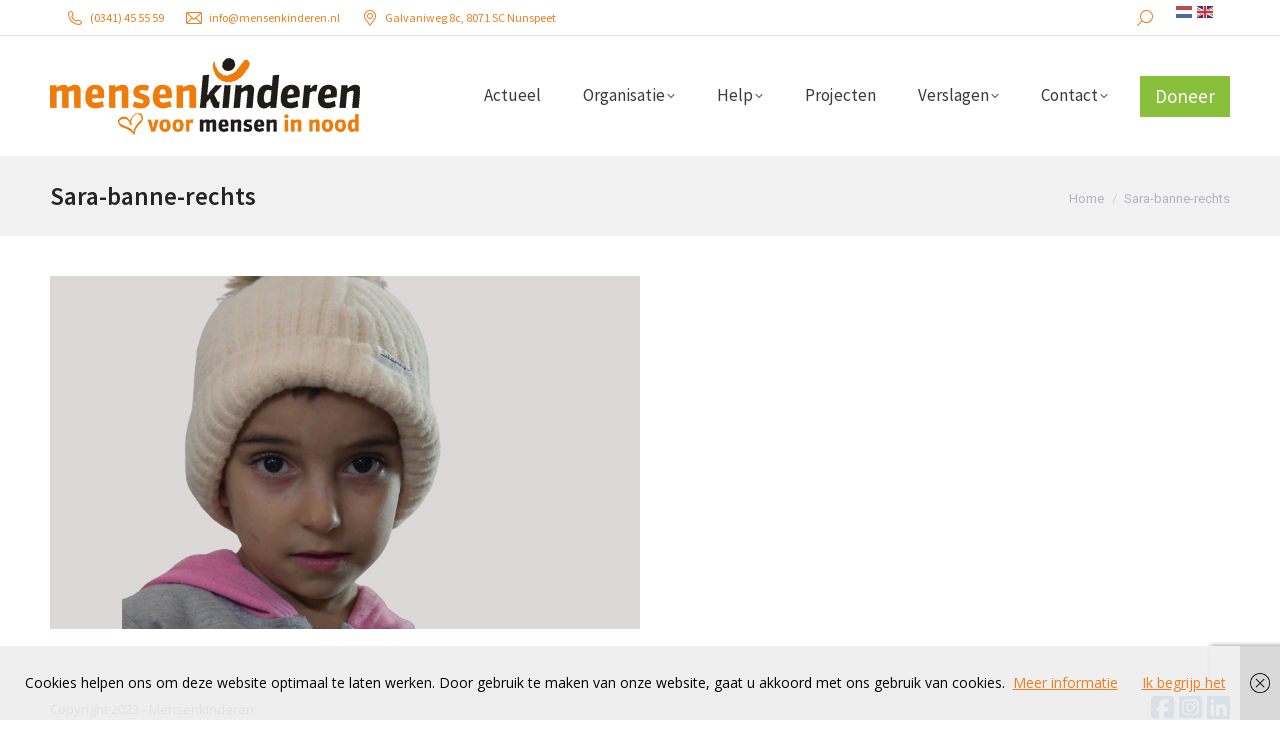

--- FILE ---
content_type: text/html; charset=UTF-8
request_url: https://www.mensenkinderen.nl/home-2/sara-banne-rechts/
body_size: 14872
content:
<!DOCTYPE html>
<!--[if !(IE 6) | !(IE 7) | !(IE 8)  ]><!-->
<html lang="nl-NL" class="no-js">
<!--<![endif]-->
<head>
	<meta charset="UTF-8" />
				<meta name="viewport" content="width=device-width, initial-scale=1, maximum-scale=1, user-scalable=0"/>
			<meta name="theme-color" content="#ec7f20"/>	<link rel="profile" href="https://gmpg.org/xfn/11" />
	<meta name='robots' content='index, follow, max-image-preview:large, max-snippet:-1, max-video-preview:-1' />
	<style>img:is([sizes="auto" i], [sizes^="auto," i]) { contain-intrinsic-size: 3000px 1500px }</style>
	
	<!-- This site is optimized with the Yoast SEO plugin v26.4 - https://yoast.com/wordpress/plugins/seo/ -->
	<title>Sara-banne-rechts - Mensenkinderen</title>
	<link rel="canonical" href="https://www.mensenkinderen.nl/home-2/sara-banne-rechts/" />
	<meta property="og:locale" content="nl_NL" />
	<meta property="og:type" content="article" />
	<meta property="og:title" content="Sara-banne-rechts - Mensenkinderen" />
	<meta property="og:url" content="https://www.mensenkinderen.nl/home-2/sara-banne-rechts/" />
	<meta property="og:site_name" content="Mensenkinderen" />
	<meta property="og:image" content="https://www.mensenkinderen.nl/home-2/sara-banne-rechts" />
	<meta property="og:image:width" content="1" />
	<meta property="og:image:height" content="1" />
	<meta property="og:image:type" content="image/jpeg" />
	<meta name="twitter:card" content="summary_large_image" />
	<script type="application/ld+json" class="yoast-schema-graph">{"@context":"https://schema.org","@graph":[{"@type":"WebPage","@id":"https://www.mensenkinderen.nl/home-2/sara-banne-rechts/","url":"https://www.mensenkinderen.nl/home-2/sara-banne-rechts/","name":"Sara-banne-rechts - Mensenkinderen","isPartOf":{"@id":"https://www.mensenkinderen.nl/#website"},"primaryImageOfPage":{"@id":"https://www.mensenkinderen.nl/home-2/sara-banne-rechts/#primaryimage"},"image":{"@id":"https://www.mensenkinderen.nl/home-2/sara-banne-rechts/#primaryimage"},"thumbnailUrl":"https://www.mensenkinderen.nl/wp-content/uploads/2024/04/Sara-banne-rechts.jpg","datePublished":"2024-04-29T09:14:45+00:00","breadcrumb":{"@id":"https://www.mensenkinderen.nl/home-2/sara-banne-rechts/#breadcrumb"},"inLanguage":"nl-NL","potentialAction":[{"@type":"ReadAction","target":["https://www.mensenkinderen.nl/home-2/sara-banne-rechts/"]}]},{"@type":"ImageObject","inLanguage":"nl-NL","@id":"https://www.mensenkinderen.nl/home-2/sara-banne-rechts/#primaryimage","url":"https://www.mensenkinderen.nl/wp-content/uploads/2024/04/Sara-banne-rechts.jpg","contentUrl":"https://www.mensenkinderen.nl/wp-content/uploads/2024/04/Sara-banne-rechts.jpg","width":850,"height":508},{"@type":"BreadcrumbList","@id":"https://www.mensenkinderen.nl/home-2/sara-banne-rechts/#breadcrumb","itemListElement":[{"@type":"ListItem","position":1,"name":"Home","item":"https://www.mensenkinderen.nl/"},{"@type":"ListItem","position":2,"name":"Home","item":"https://www.mensenkinderen.nl/"},{"@type":"ListItem","position":3,"name":"Sara-banne-rechts"}]},{"@type":"WebSite","@id":"https://www.mensenkinderen.nl/#website","url":"https://www.mensenkinderen.nl/","name":"Mensenkinderen","description":"Het verschil","potentialAction":[{"@type":"SearchAction","target":{"@type":"EntryPoint","urlTemplate":"https://www.mensenkinderen.nl/?s={search_term_string}"},"query-input":{"@type":"PropertyValueSpecification","valueRequired":true,"valueName":"search_term_string"}}],"inLanguage":"nl-NL"}]}</script>
	<!-- / Yoast SEO plugin. -->


<link rel='dns-prefetch' href='//fonts.googleapis.com' />
<link rel="alternate" type="application/rss+xml" title="Mensenkinderen &raquo; feed" href="https://www.mensenkinderen.nl/feed/" />
<link rel="alternate" type="application/rss+xml" title="Mensenkinderen &raquo; reacties feed" href="https://www.mensenkinderen.nl/comments/feed/" />
<script>
window._wpemojiSettings = {"baseUrl":"https:\/\/s.w.org\/images\/core\/emoji\/16.0.1\/72x72\/","ext":".png","svgUrl":"https:\/\/s.w.org\/images\/core\/emoji\/16.0.1\/svg\/","svgExt":".svg","source":{"concatemoji":"https:\/\/www.mensenkinderen.nl\/wp-includes\/js\/wp-emoji-release.min.js?ver=6.8.3"}};
/*! This file is auto-generated */
!function(s,n){var o,i,e;function c(e){try{var t={supportTests:e,timestamp:(new Date).valueOf()};sessionStorage.setItem(o,JSON.stringify(t))}catch(e){}}function p(e,t,n){e.clearRect(0,0,e.canvas.width,e.canvas.height),e.fillText(t,0,0);var t=new Uint32Array(e.getImageData(0,0,e.canvas.width,e.canvas.height).data),a=(e.clearRect(0,0,e.canvas.width,e.canvas.height),e.fillText(n,0,0),new Uint32Array(e.getImageData(0,0,e.canvas.width,e.canvas.height).data));return t.every(function(e,t){return e===a[t]})}function u(e,t){e.clearRect(0,0,e.canvas.width,e.canvas.height),e.fillText(t,0,0);for(var n=e.getImageData(16,16,1,1),a=0;a<n.data.length;a++)if(0!==n.data[a])return!1;return!0}function f(e,t,n,a){switch(t){case"flag":return n(e,"\ud83c\udff3\ufe0f\u200d\u26a7\ufe0f","\ud83c\udff3\ufe0f\u200b\u26a7\ufe0f")?!1:!n(e,"\ud83c\udde8\ud83c\uddf6","\ud83c\udde8\u200b\ud83c\uddf6")&&!n(e,"\ud83c\udff4\udb40\udc67\udb40\udc62\udb40\udc65\udb40\udc6e\udb40\udc67\udb40\udc7f","\ud83c\udff4\u200b\udb40\udc67\u200b\udb40\udc62\u200b\udb40\udc65\u200b\udb40\udc6e\u200b\udb40\udc67\u200b\udb40\udc7f");case"emoji":return!a(e,"\ud83e\udedf")}return!1}function g(e,t,n,a){var r="undefined"!=typeof WorkerGlobalScope&&self instanceof WorkerGlobalScope?new OffscreenCanvas(300,150):s.createElement("canvas"),o=r.getContext("2d",{willReadFrequently:!0}),i=(o.textBaseline="top",o.font="600 32px Arial",{});return e.forEach(function(e){i[e]=t(o,e,n,a)}),i}function t(e){var t=s.createElement("script");t.src=e,t.defer=!0,s.head.appendChild(t)}"undefined"!=typeof Promise&&(o="wpEmojiSettingsSupports",i=["flag","emoji"],n.supports={everything:!0,everythingExceptFlag:!0},e=new Promise(function(e){s.addEventListener("DOMContentLoaded",e,{once:!0})}),new Promise(function(t){var n=function(){try{var e=JSON.parse(sessionStorage.getItem(o));if("object"==typeof e&&"number"==typeof e.timestamp&&(new Date).valueOf()<e.timestamp+604800&&"object"==typeof e.supportTests)return e.supportTests}catch(e){}return null}();if(!n){if("undefined"!=typeof Worker&&"undefined"!=typeof OffscreenCanvas&&"undefined"!=typeof URL&&URL.createObjectURL&&"undefined"!=typeof Blob)try{var e="postMessage("+g.toString()+"("+[JSON.stringify(i),f.toString(),p.toString(),u.toString()].join(",")+"));",a=new Blob([e],{type:"text/javascript"}),r=new Worker(URL.createObjectURL(a),{name:"wpTestEmojiSupports"});return void(r.onmessage=function(e){c(n=e.data),r.terminate(),t(n)})}catch(e){}c(n=g(i,f,p,u))}t(n)}).then(function(e){for(var t in e)n.supports[t]=e[t],n.supports.everything=n.supports.everything&&n.supports[t],"flag"!==t&&(n.supports.everythingExceptFlag=n.supports.everythingExceptFlag&&n.supports[t]);n.supports.everythingExceptFlag=n.supports.everythingExceptFlag&&!n.supports.flag,n.DOMReady=!1,n.readyCallback=function(){n.DOMReady=!0}}).then(function(){return e}).then(function(){var e;n.supports.everything||(n.readyCallback(),(e=n.source||{}).concatemoji?t(e.concatemoji):e.wpemoji&&e.twemoji&&(t(e.twemoji),t(e.wpemoji)))}))}((window,document),window._wpemojiSettings);
</script>
<style id='wp-emoji-styles-inline-css'>

	img.wp-smiley, img.emoji {
		display: inline !important;
		border: none !important;
		box-shadow: none !important;
		height: 1em !important;
		width: 1em !important;
		margin: 0 0.07em !important;
		vertical-align: -0.1em !important;
		background: none !important;
		padding: 0 !important;
	}
</style>
<link rel='stylesheet' id='wp-block-library-css' href='https://www.mensenkinderen.nl/wp-includes/css/dist/block-library/style.min.css?ver=6.8.3' media='all' />
<style id='wp-block-library-theme-inline-css'>
.wp-block-audio :where(figcaption){color:#555;font-size:13px;text-align:center}.is-dark-theme .wp-block-audio :where(figcaption){color:#ffffffa6}.wp-block-audio{margin:0 0 1em}.wp-block-code{border:1px solid #ccc;border-radius:4px;font-family:Menlo,Consolas,monaco,monospace;padding:.8em 1em}.wp-block-embed :where(figcaption){color:#555;font-size:13px;text-align:center}.is-dark-theme .wp-block-embed :where(figcaption){color:#ffffffa6}.wp-block-embed{margin:0 0 1em}.blocks-gallery-caption{color:#555;font-size:13px;text-align:center}.is-dark-theme .blocks-gallery-caption{color:#ffffffa6}:root :where(.wp-block-image figcaption){color:#555;font-size:13px;text-align:center}.is-dark-theme :root :where(.wp-block-image figcaption){color:#ffffffa6}.wp-block-image{margin:0 0 1em}.wp-block-pullquote{border-bottom:4px solid;border-top:4px solid;color:currentColor;margin-bottom:1.75em}.wp-block-pullquote cite,.wp-block-pullquote footer,.wp-block-pullquote__citation{color:currentColor;font-size:.8125em;font-style:normal;text-transform:uppercase}.wp-block-quote{border-left:.25em solid;margin:0 0 1.75em;padding-left:1em}.wp-block-quote cite,.wp-block-quote footer{color:currentColor;font-size:.8125em;font-style:normal;position:relative}.wp-block-quote:where(.has-text-align-right){border-left:none;border-right:.25em solid;padding-left:0;padding-right:1em}.wp-block-quote:where(.has-text-align-center){border:none;padding-left:0}.wp-block-quote.is-large,.wp-block-quote.is-style-large,.wp-block-quote:where(.is-style-plain){border:none}.wp-block-search .wp-block-search__label{font-weight:700}.wp-block-search__button{border:1px solid #ccc;padding:.375em .625em}:where(.wp-block-group.has-background){padding:1.25em 2.375em}.wp-block-separator.has-css-opacity{opacity:.4}.wp-block-separator{border:none;border-bottom:2px solid;margin-left:auto;margin-right:auto}.wp-block-separator.has-alpha-channel-opacity{opacity:1}.wp-block-separator:not(.is-style-wide):not(.is-style-dots){width:100px}.wp-block-separator.has-background:not(.is-style-dots){border-bottom:none;height:1px}.wp-block-separator.has-background:not(.is-style-wide):not(.is-style-dots){height:2px}.wp-block-table{margin:0 0 1em}.wp-block-table td,.wp-block-table th{word-break:normal}.wp-block-table :where(figcaption){color:#555;font-size:13px;text-align:center}.is-dark-theme .wp-block-table :where(figcaption){color:#ffffffa6}.wp-block-video :where(figcaption){color:#555;font-size:13px;text-align:center}.is-dark-theme .wp-block-video :where(figcaption){color:#ffffffa6}.wp-block-video{margin:0 0 1em}:root :where(.wp-block-template-part.has-background){margin-bottom:0;margin-top:0;padding:1.25em 2.375em}
</style>
<style id='classic-theme-styles-inline-css'>
/*! This file is auto-generated */
.wp-block-button__link{color:#fff;background-color:#32373c;border-radius:9999px;box-shadow:none;text-decoration:none;padding:calc(.667em + 2px) calc(1.333em + 2px);font-size:1.125em}.wp-block-file__button{background:#32373c;color:#fff;text-decoration:none}
</style>
<style id='global-styles-inline-css'>
:root{--wp--preset--aspect-ratio--square: 1;--wp--preset--aspect-ratio--4-3: 4/3;--wp--preset--aspect-ratio--3-4: 3/4;--wp--preset--aspect-ratio--3-2: 3/2;--wp--preset--aspect-ratio--2-3: 2/3;--wp--preset--aspect-ratio--16-9: 16/9;--wp--preset--aspect-ratio--9-16: 9/16;--wp--preset--color--black: #000000;--wp--preset--color--cyan-bluish-gray: #abb8c3;--wp--preset--color--white: #FFF;--wp--preset--color--pale-pink: #f78da7;--wp--preset--color--vivid-red: #cf2e2e;--wp--preset--color--luminous-vivid-orange: #ff6900;--wp--preset--color--luminous-vivid-amber: #fcb900;--wp--preset--color--light-green-cyan: #7bdcb5;--wp--preset--color--vivid-green-cyan: #00d084;--wp--preset--color--pale-cyan-blue: #8ed1fc;--wp--preset--color--vivid-cyan-blue: #0693e3;--wp--preset--color--vivid-purple: #9b51e0;--wp--preset--color--accent: #ec7f20;--wp--preset--color--dark-gray: #111;--wp--preset--color--light-gray: #767676;--wp--preset--gradient--vivid-cyan-blue-to-vivid-purple: linear-gradient(135deg,rgba(6,147,227,1) 0%,rgb(155,81,224) 100%);--wp--preset--gradient--light-green-cyan-to-vivid-green-cyan: linear-gradient(135deg,rgb(122,220,180) 0%,rgb(0,208,130) 100%);--wp--preset--gradient--luminous-vivid-amber-to-luminous-vivid-orange: linear-gradient(135deg,rgba(252,185,0,1) 0%,rgba(255,105,0,1) 100%);--wp--preset--gradient--luminous-vivid-orange-to-vivid-red: linear-gradient(135deg,rgba(255,105,0,1) 0%,rgb(207,46,46) 100%);--wp--preset--gradient--very-light-gray-to-cyan-bluish-gray: linear-gradient(135deg,rgb(238,238,238) 0%,rgb(169,184,195) 100%);--wp--preset--gradient--cool-to-warm-spectrum: linear-gradient(135deg,rgb(74,234,220) 0%,rgb(151,120,209) 20%,rgb(207,42,186) 40%,rgb(238,44,130) 60%,rgb(251,105,98) 80%,rgb(254,248,76) 100%);--wp--preset--gradient--blush-light-purple: linear-gradient(135deg,rgb(255,206,236) 0%,rgb(152,150,240) 100%);--wp--preset--gradient--blush-bordeaux: linear-gradient(135deg,rgb(254,205,165) 0%,rgb(254,45,45) 50%,rgb(107,0,62) 100%);--wp--preset--gradient--luminous-dusk: linear-gradient(135deg,rgb(255,203,112) 0%,rgb(199,81,192) 50%,rgb(65,88,208) 100%);--wp--preset--gradient--pale-ocean: linear-gradient(135deg,rgb(255,245,203) 0%,rgb(182,227,212) 50%,rgb(51,167,181) 100%);--wp--preset--gradient--electric-grass: linear-gradient(135deg,rgb(202,248,128) 0%,rgb(113,206,126) 100%);--wp--preset--gradient--midnight: linear-gradient(135deg,rgb(2,3,129) 0%,rgb(40,116,252) 100%);--wp--preset--font-size--small: 13px;--wp--preset--font-size--medium: 20px;--wp--preset--font-size--large: 36px;--wp--preset--font-size--x-large: 42px;--wp--preset--spacing--20: 0.44rem;--wp--preset--spacing--30: 0.67rem;--wp--preset--spacing--40: 1rem;--wp--preset--spacing--50: 1.5rem;--wp--preset--spacing--60: 2.25rem;--wp--preset--spacing--70: 3.38rem;--wp--preset--spacing--80: 5.06rem;--wp--preset--shadow--natural: 6px 6px 9px rgba(0, 0, 0, 0.2);--wp--preset--shadow--deep: 12px 12px 50px rgba(0, 0, 0, 0.4);--wp--preset--shadow--sharp: 6px 6px 0px rgba(0, 0, 0, 0.2);--wp--preset--shadow--outlined: 6px 6px 0px -3px rgba(255, 255, 255, 1), 6px 6px rgba(0, 0, 0, 1);--wp--preset--shadow--crisp: 6px 6px 0px rgba(0, 0, 0, 1);}:where(.is-layout-flex){gap: 0.5em;}:where(.is-layout-grid){gap: 0.5em;}body .is-layout-flex{display: flex;}.is-layout-flex{flex-wrap: wrap;align-items: center;}.is-layout-flex > :is(*, div){margin: 0;}body .is-layout-grid{display: grid;}.is-layout-grid > :is(*, div){margin: 0;}:where(.wp-block-columns.is-layout-flex){gap: 2em;}:where(.wp-block-columns.is-layout-grid){gap: 2em;}:where(.wp-block-post-template.is-layout-flex){gap: 1.25em;}:where(.wp-block-post-template.is-layout-grid){gap: 1.25em;}.has-black-color{color: var(--wp--preset--color--black) !important;}.has-cyan-bluish-gray-color{color: var(--wp--preset--color--cyan-bluish-gray) !important;}.has-white-color{color: var(--wp--preset--color--white) !important;}.has-pale-pink-color{color: var(--wp--preset--color--pale-pink) !important;}.has-vivid-red-color{color: var(--wp--preset--color--vivid-red) !important;}.has-luminous-vivid-orange-color{color: var(--wp--preset--color--luminous-vivid-orange) !important;}.has-luminous-vivid-amber-color{color: var(--wp--preset--color--luminous-vivid-amber) !important;}.has-light-green-cyan-color{color: var(--wp--preset--color--light-green-cyan) !important;}.has-vivid-green-cyan-color{color: var(--wp--preset--color--vivid-green-cyan) !important;}.has-pale-cyan-blue-color{color: var(--wp--preset--color--pale-cyan-blue) !important;}.has-vivid-cyan-blue-color{color: var(--wp--preset--color--vivid-cyan-blue) !important;}.has-vivid-purple-color{color: var(--wp--preset--color--vivid-purple) !important;}.has-black-background-color{background-color: var(--wp--preset--color--black) !important;}.has-cyan-bluish-gray-background-color{background-color: var(--wp--preset--color--cyan-bluish-gray) !important;}.has-white-background-color{background-color: var(--wp--preset--color--white) !important;}.has-pale-pink-background-color{background-color: var(--wp--preset--color--pale-pink) !important;}.has-vivid-red-background-color{background-color: var(--wp--preset--color--vivid-red) !important;}.has-luminous-vivid-orange-background-color{background-color: var(--wp--preset--color--luminous-vivid-orange) !important;}.has-luminous-vivid-amber-background-color{background-color: var(--wp--preset--color--luminous-vivid-amber) !important;}.has-light-green-cyan-background-color{background-color: var(--wp--preset--color--light-green-cyan) !important;}.has-vivid-green-cyan-background-color{background-color: var(--wp--preset--color--vivid-green-cyan) !important;}.has-pale-cyan-blue-background-color{background-color: var(--wp--preset--color--pale-cyan-blue) !important;}.has-vivid-cyan-blue-background-color{background-color: var(--wp--preset--color--vivid-cyan-blue) !important;}.has-vivid-purple-background-color{background-color: var(--wp--preset--color--vivid-purple) !important;}.has-black-border-color{border-color: var(--wp--preset--color--black) !important;}.has-cyan-bluish-gray-border-color{border-color: var(--wp--preset--color--cyan-bluish-gray) !important;}.has-white-border-color{border-color: var(--wp--preset--color--white) !important;}.has-pale-pink-border-color{border-color: var(--wp--preset--color--pale-pink) !important;}.has-vivid-red-border-color{border-color: var(--wp--preset--color--vivid-red) !important;}.has-luminous-vivid-orange-border-color{border-color: var(--wp--preset--color--luminous-vivid-orange) !important;}.has-luminous-vivid-amber-border-color{border-color: var(--wp--preset--color--luminous-vivid-amber) !important;}.has-light-green-cyan-border-color{border-color: var(--wp--preset--color--light-green-cyan) !important;}.has-vivid-green-cyan-border-color{border-color: var(--wp--preset--color--vivid-green-cyan) !important;}.has-pale-cyan-blue-border-color{border-color: var(--wp--preset--color--pale-cyan-blue) !important;}.has-vivid-cyan-blue-border-color{border-color: var(--wp--preset--color--vivid-cyan-blue) !important;}.has-vivid-purple-border-color{border-color: var(--wp--preset--color--vivid-purple) !important;}.has-vivid-cyan-blue-to-vivid-purple-gradient-background{background: var(--wp--preset--gradient--vivid-cyan-blue-to-vivid-purple) !important;}.has-light-green-cyan-to-vivid-green-cyan-gradient-background{background: var(--wp--preset--gradient--light-green-cyan-to-vivid-green-cyan) !important;}.has-luminous-vivid-amber-to-luminous-vivid-orange-gradient-background{background: var(--wp--preset--gradient--luminous-vivid-amber-to-luminous-vivid-orange) !important;}.has-luminous-vivid-orange-to-vivid-red-gradient-background{background: var(--wp--preset--gradient--luminous-vivid-orange-to-vivid-red) !important;}.has-very-light-gray-to-cyan-bluish-gray-gradient-background{background: var(--wp--preset--gradient--very-light-gray-to-cyan-bluish-gray) !important;}.has-cool-to-warm-spectrum-gradient-background{background: var(--wp--preset--gradient--cool-to-warm-spectrum) !important;}.has-blush-light-purple-gradient-background{background: var(--wp--preset--gradient--blush-light-purple) !important;}.has-blush-bordeaux-gradient-background{background: var(--wp--preset--gradient--blush-bordeaux) !important;}.has-luminous-dusk-gradient-background{background: var(--wp--preset--gradient--luminous-dusk) !important;}.has-pale-ocean-gradient-background{background: var(--wp--preset--gradient--pale-ocean) !important;}.has-electric-grass-gradient-background{background: var(--wp--preset--gradient--electric-grass) !important;}.has-midnight-gradient-background{background: var(--wp--preset--gradient--midnight) !important;}.has-small-font-size{font-size: var(--wp--preset--font-size--small) !important;}.has-medium-font-size{font-size: var(--wp--preset--font-size--medium) !important;}.has-large-font-size{font-size: var(--wp--preset--font-size--large) !important;}.has-x-large-font-size{font-size: var(--wp--preset--font-size--x-large) !important;}
:where(.wp-block-post-template.is-layout-flex){gap: 1.25em;}:where(.wp-block-post-template.is-layout-grid){gap: 1.25em;}
:where(.wp-block-columns.is-layout-flex){gap: 2em;}:where(.wp-block-columns.is-layout-grid){gap: 2em;}
:root :where(.wp-block-pullquote){font-size: 1.5em;line-height: 1.6;}
</style>
<link rel='stylesheet' id='contact-form-7-css' href='https://www.mensenkinderen.nl/wp-content/plugins/contact-form-7/includes/css/styles.css?ver=6.1.3' media='all' />
<link rel='stylesheet' id='ovas-connect-css' href='https://www.mensenkinderen.nl/wp-content/plugins/ovas-connect/public/css/ovas-connect-public.css?ver=1.0.0' media='all' />
<link rel='stylesheet' id='ovas-mensenkinderen-css' href='https://www.mensenkinderen.nl/wp-content/plugins/ovas-mensenkinderen/public/css/ovas-mk-public.css?ver=1.0.0' media='all' />
<link rel='stylesheet' id='wpcf7-redirect-script-frontend-css' href='https://www.mensenkinderen.nl/wp-content/plugins/wpcf7-redirect/build/assets/frontend-script.css?ver=2c532d7e2be36f6af233' media='all' />
<link rel='stylesheet' id='child-theme-css' href='https://www.mensenkinderen.nl/wp-content/themes/dt-the7-child/wcs_style.css?ver=6.8.3' media='all' />
<link rel='stylesheet' id='the7-font-css' href='https://www.mensenkinderen.nl/wp-content/themes/dt-the7/fonts/icomoon-the7-font/icomoon-the7-font.min.css?ver=12.10.0.1' media='all' />
<link rel='stylesheet' id='the7-awesome-fonts-css' href='https://www.mensenkinderen.nl/wp-content/themes/dt-the7/fonts/FontAwesome/css/all.min.css?ver=12.10.0.1' media='all' />
<link rel='stylesheet' id='the7-awesome-fonts-back-css' href='https://www.mensenkinderen.nl/wp-content/themes/dt-the7/fonts/FontAwesome/back-compat.min.css?ver=12.10.0.1' media='all' />
<link rel='stylesheet' id='the7-Defaults-css' href='https://www.mensenkinderen.nl/wp-content/uploads/smile_fonts/Defaults/Defaults.css?ver=6.8.3' media='all' />
<link rel='stylesheet' id='uacf7-frontend-style-css' href='https://www.mensenkinderen.nl/wp-content/plugins/ultimate-addons-for-contact-form-7/assets/css/uacf7-frontend.css?ver=6.8.3' media='all' />
<link rel='stylesheet' id='uacf7-form-style-css' href='https://www.mensenkinderen.nl/wp-content/plugins/ultimate-addons-for-contact-form-7/assets/css/form-style.css?ver=6.8.3' media='all' />
<link rel='stylesheet' id='uacf7-column-css' href='https://www.mensenkinderen.nl/wp-content/plugins/ultimate-addons-for-contact-form-7/addons/column/grid/columns.css?ver=6.8.3' media='all' />
<link rel='stylesheet' id='dt-web-fonts-css' href='https://fonts.googleapis.com/css?family=Roboto:400,500,600,700%7COpen+Sans:400,600,700%7CRoboto+Condensed:400,600,700%7CSource+Sans+Pro:400,600,700%7CSource+Code+Pro:400,600,700' media='all' />
<link rel='stylesheet' id='dt-main-css' href='https://www.mensenkinderen.nl/wp-content/themes/dt-the7/css/main.min.css?ver=12.10.0.1' media='all' />
<style id='dt-main-inline-css'>
body #load {
  display: block;
  height: 100%;
  overflow: hidden;
  position: fixed;
  width: 100%;
  z-index: 9901;
  opacity: 1;
  visibility: visible;
  transition: all .35s ease-out;
}
.load-wrap {
  width: 100%;
  height: 100%;
  background-position: center center;
  background-repeat: no-repeat;
  text-align: center;
  display: -ms-flexbox;
  display: -ms-flex;
  display: flex;
  -ms-align-items: center;
  -ms-flex-align: center;
  align-items: center;
  -ms-flex-flow: column wrap;
  flex-flow: column wrap;
  -ms-flex-pack: center;
  -ms-justify-content: center;
  justify-content: center;
}
.load-wrap > svg {
  position: absolute;
  top: 50%;
  left: 50%;
  transform: translate(-50%,-50%);
}
#load {
  background: var(--the7-elementor-beautiful-loading-bg,#ec7f20);
  --the7-beautiful-spinner-color2: var(--the7-beautiful-spinner-color,#ffffff);
}

</style>
<link rel='stylesheet' id='the7-custom-scrollbar-css' href='https://www.mensenkinderen.nl/wp-content/themes/dt-the7/lib/custom-scrollbar/custom-scrollbar.min.css?ver=12.10.0.1' media='all' />
<link rel='stylesheet' id='the7-core-css' href='https://www.mensenkinderen.nl/wp-content/plugins/dt-the7-core/assets/css/post-type.min.css?ver=2.7.12' media='all' />
<link rel='stylesheet' id='the7-css-vars-css' href='https://www.mensenkinderen.nl/wp-content/uploads/the7-css/css-vars.css?ver=24080067a07b' media='all' />
<link rel='stylesheet' id='dt-custom-css' href='https://www.mensenkinderen.nl/wp-content/uploads/the7-css/custom.css?ver=24080067a07b' media='all' />
<link rel='stylesheet' id='dt-media-css' href='https://www.mensenkinderen.nl/wp-content/uploads/the7-css/media.css?ver=24080067a07b' media='all' />
<link rel='stylesheet' id='the7-mega-menu-css' href='https://www.mensenkinderen.nl/wp-content/uploads/the7-css/mega-menu.css?ver=24080067a07b' media='all' />
<link rel='stylesheet' id='the7-elements-css' href='https://www.mensenkinderen.nl/wp-content/uploads/the7-css/post-type-dynamic.css?ver=24080067a07b' media='all' />
<link rel='stylesheet' id='style-css' href='https://www.mensenkinderen.nl/wp-content/themes/dt-the7-child/style.css?ver=12.10.0.1' media='all' />
<script src="https://www.mensenkinderen.nl/wp-includes/js/jquery/jquery.min.js?ver=3.7.1" id="jquery-core-js"></script>
<script src="https://www.mensenkinderen.nl/wp-includes/js/jquery/jquery-migrate.min.js?ver=3.4.1" id="jquery-migrate-js"></script>
<script src="https://www.mensenkinderen.nl/wp-content/plugins/disable-gravity-forms-fields/disable-gf-fields.js?ver=6.8.3" id="disable-gf-fields-js"></script>
<script src="https://www.mensenkinderen.nl/wp-content/plugins/ovas-connect/public/js/ovas-connect-public.js?ver=1.0.0" id="ovas-connect-js"></script>
<script src="https://www.mensenkinderen.nl/wp-content/plugins/ovas-mensenkinderen/public/js/ovas-mk-public.js?ver=1.0.0" id="ovas-mensenkinderen-js"></script>
<script src="//www.mensenkinderen.nl/wp-content/plugins/revslider/sr6/assets/js/rbtools.min.js?ver=6.7.38" async id="tp-tools-js"></script>
<script src="//www.mensenkinderen.nl/wp-content/plugins/revslider/sr6/assets/js/rs6.min.js?ver=6.7.38" async id="revmin-js"></script>
<script src="https://www.mensenkinderen.nl/wp-content/themes/dt-the7-child/scripts/iban.js?ver=6.8.3" id="iban-js-js"></script>
<script src="https://www.mensenkinderen.nl/wp-content/themes/dt-the7-child/postcodeapi/postcode.js?ver=6.8.3" id="custom-js"></script>
<script src="https://www.mensenkinderen.nl/wp-content/themes/dt-the7-child/scripts/iban.js?ver=6.8.3" id="iban-js"></script>
<script src="https://www.mensenkinderen.nl/wp-content/themes/dt-the7-child/scripts/wcs_javascript.js?ver=6.8.3" id="wcs-js"></script>
<script id="dt-above-fold-js-extra">
var dtLocal = {"themeUrl":"https:\/\/www.mensenkinderen.nl\/wp-content\/themes\/dt-the7","passText":"To view this protected post, enter the password below:","moreButtonText":{"loading":"Laden\u2026","loadMore":"Laadt meer"},"postID":"80680","ajaxurl":"https:\/\/www.mensenkinderen.nl\/wp-admin\/admin-ajax.php","REST":{"baseUrl":"https:\/\/www.mensenkinderen.nl\/wp-json\/the7\/v1","endpoints":{"sendMail":"\/send-mail"}},"contactMessages":{"required":"One or more fields have an error. Please check and try again.","terms":"Please accept the privacy policy.","fillTheCaptchaError":"Please, fill the captcha."},"captchaSiteKey":"6LdcW_gkAAAAANCVbyacloOFW7hze9Pe-8PXCJFZ","ajaxNonce":"e0f15a3b3b","pageData":{"type":"page","template":"image","layout":null},"themeSettings":{"smoothScroll":"on","lazyLoading":false,"desktopHeader":{"height":120},"ToggleCaptionEnabled":"disabled","ToggleCaption":"Navigation","floatingHeader":{"showAfter":220,"showMenu":true,"height":70,"logo":{"showLogo":true,"html":"<img class=\" preload-me\" src=\"https:\/\/www.mensenkinderen.nl\/wp-content\/uploads\/2016\/01\/mk_logo_minderhoog_mobile.png\" srcset=\"https:\/\/www.mensenkinderen.nl\/wp-content\/uploads\/2016\/01\/mk_logo_minderhoog_mobile.png 180w\" width=\"180\" height=\"31\"   sizes=\"180px\" alt=\"Mensenkinderen\" \/>","url":"https:\/\/www.mensenkinderen.nl\/"}},"topLine":{"floatingTopLine":{"logo":{"showLogo":false,"html":""}}},"mobileHeader":{"firstSwitchPoint":970,"secondSwitchPoint":200,"firstSwitchPointHeight":60,"secondSwitchPointHeight":60,"mobileToggleCaptionEnabled":"disabled","mobileToggleCaption":"Menu"},"stickyMobileHeaderFirstSwitch":{"logo":{"html":"<img class=\" preload-me\" src=\"https:\/\/www.mensenkinderen.nl\/wp-content\/uploads\/2017\/07\/Logo-Mensenkinderen-2017.png\" srcset=\"https:\/\/www.mensenkinderen.nl\/wp-content\/uploads\/2017\/07\/Logo-Mensenkinderen-2017.png 310w, https:\/\/www.mensenkinderen.nl\/wp-content\/uploads\/2017\/07\/Logo-Mensenkinderen-2017_retina.png 480w\" width=\"310\" height=\"77\"   sizes=\"310px\" alt=\"Mensenkinderen\" \/>"}},"stickyMobileHeaderSecondSwitch":{"logo":{"html":"<img class=\" preload-me\" src=\"https:\/\/www.mensenkinderen.nl\/wp-content\/uploads\/2017\/07\/Logo-Mensenkinderen-2017.png\" srcset=\"https:\/\/www.mensenkinderen.nl\/wp-content\/uploads\/2017\/07\/Logo-Mensenkinderen-2017.png 310w, https:\/\/www.mensenkinderen.nl\/wp-content\/uploads\/2017\/07\/Logo-Mensenkinderen-2017_retina.png 480w\" width=\"310\" height=\"77\"   sizes=\"310px\" alt=\"Mensenkinderen\" \/>"}},"sidebar":{"switchPoint":990},"boxedWidth":"1300px"}};
var dtShare = {"shareButtonText":{"facebook":"Share on Facebook","twitter":"Share on X","pinterest":"Pin it","linkedin":"Share on Linkedin","whatsapp":"Share on Whatsapp"},"overlayOpacity":"85"};
</script>
<script src="https://www.mensenkinderen.nl/wp-content/themes/dt-the7/js/above-the-fold.min.js?ver=12.10.0.1" id="dt-above-fold-js"></script>
<link rel="https://api.w.org/" href="https://www.mensenkinderen.nl/wp-json/" /><link rel="alternate" title="JSON" type="application/json" href="https://www.mensenkinderen.nl/wp-json/wp/v2/media/80680" /><link rel="EditURI" type="application/rsd+xml" title="RSD" href="https://www.mensenkinderen.nl/xmlrpc.php?rsd" />
<meta name="generator" content="WordPress 6.8.3" />
<link rel='shortlink' href='https://www.mensenkinderen.nl/?p=80680' />
<link rel="alternate" title="oEmbed (JSON)" type="application/json+oembed" href="https://www.mensenkinderen.nl/wp-json/oembed/1.0/embed?url=https%3A%2F%2Fwww.mensenkinderen.nl%2Fhome-2%2Fsara-banne-rechts%2F" />
<link rel="alternate" title="oEmbed (XML)" type="text/xml+oembed" href="https://www.mensenkinderen.nl/wp-json/oembed/1.0/embed?url=https%3A%2F%2Fwww.mensenkinderen.nl%2Fhome-2%2Fsara-banne-rechts%2F&#038;format=xml" />
<script type="text/javascript">
          var ajaxurl = "https://www.mensenkinderen.nl/wp-admin/admin-ajax.php";
          </script><meta name="generator" content="Powered by Slider Revolution 6.7.38 - responsive, Mobile-Friendly Slider Plugin for WordPress with comfortable drag and drop interface." />
<script type="text/javascript" id="the7-loader-script">
document.addEventListener("DOMContentLoaded", function(event) {
	var load = document.getElementById("load");
	if(!load.classList.contains('loader-removed')){
		var removeLoading = setTimeout(function() {
			load.className += " loader-removed";
		}, 300);
	}
});
</script>
		<style id="uagb-style-frontend-80680">.uag-blocks-common-selector{z-index:var(--z-index-desktop) !important}@media (max-width: 976px){.uag-blocks-common-selector{z-index:var(--z-index-tablet) !important}}@media (max-width: 767px){.uag-blocks-common-selector{z-index:var(--z-index-mobile) !important}}
</style><link rel="icon" href="https://www.mensenkinderen.nl/wp-content/uploads/2018/11/Mensenkinderen-placeholder.png" type="image/png" sizes="16x16"/><script>function setREVStartSize(e){
			//window.requestAnimationFrame(function() {
				window.RSIW = window.RSIW===undefined ? window.innerWidth : window.RSIW;
				window.RSIH = window.RSIH===undefined ? window.innerHeight : window.RSIH;
				try {
					var pw = document.getElementById(e.c).parentNode.offsetWidth,
						newh;
					pw = pw===0 || isNaN(pw) || (e.l=="fullwidth" || e.layout=="fullwidth") ? window.RSIW : pw;
					e.tabw = e.tabw===undefined ? 0 : parseInt(e.tabw);
					e.thumbw = e.thumbw===undefined ? 0 : parseInt(e.thumbw);
					e.tabh = e.tabh===undefined ? 0 : parseInt(e.tabh);
					e.thumbh = e.thumbh===undefined ? 0 : parseInt(e.thumbh);
					e.tabhide = e.tabhide===undefined ? 0 : parseInt(e.tabhide);
					e.thumbhide = e.thumbhide===undefined ? 0 : parseInt(e.thumbhide);
					e.mh = e.mh===undefined || e.mh=="" || e.mh==="auto" ? 0 : parseInt(e.mh,0);
					if(e.layout==="fullscreen" || e.l==="fullscreen")
						newh = Math.max(e.mh,window.RSIH);
					else{
						e.gw = Array.isArray(e.gw) ? e.gw : [e.gw];
						for (var i in e.rl) if (e.gw[i]===undefined || e.gw[i]===0) e.gw[i] = e.gw[i-1];
						e.gh = e.el===undefined || e.el==="" || (Array.isArray(e.el) && e.el.length==0)? e.gh : e.el;
						e.gh = Array.isArray(e.gh) ? e.gh : [e.gh];
						for (var i in e.rl) if (e.gh[i]===undefined || e.gh[i]===0) e.gh[i] = e.gh[i-1];
											
						var nl = new Array(e.rl.length),
							ix = 0,
							sl;
						e.tabw = e.tabhide>=pw ? 0 : e.tabw;
						e.thumbw = e.thumbhide>=pw ? 0 : e.thumbw;
						e.tabh = e.tabhide>=pw ? 0 : e.tabh;
						e.thumbh = e.thumbhide>=pw ? 0 : e.thumbh;
						for (var i in e.rl) nl[i] = e.rl[i]<window.RSIW ? 0 : e.rl[i];
						sl = nl[0];
						for (var i in nl) if (sl>nl[i] && nl[i]>0) { sl = nl[i]; ix=i;}
						var m = pw>(e.gw[ix]+e.tabw+e.thumbw) ? 1 : (pw-(e.tabw+e.thumbw)) / (e.gw[ix]);
						newh =  (e.gh[ix] * m) + (e.tabh + e.thumbh);
					}
					var el = document.getElementById(e.c);
					if (el!==null && el) el.style.height = newh+"px";
					el = document.getElementById(e.c+"_wrapper");
					if (el!==null && el) {
						el.style.height = newh+"px";
						el.style.display = "block";
					}
				} catch(e){
					console.log("Failure at Presize of Slider:" + e)
				}
			//});
		  };</script>
		<style id="wp-custom-css">
			@media (max-width: 600px) {
    .uagb-buttons__outer-wrap .uagb-buttons__wrap {
        display: block !important;
    }
	.wpcf7 .radiobuttonbuttons {
		padding:0px!important;}
	.wpcf7 .radiobuttonbuttons .wpcf7-list-item label {
padding: 0 0px;
}
}
.aantal-personen-klein {
    width: 60px !important; /* Specifiek alleen dit veld aanpassen */
    height: auto; /* Houd de hoogte normaal als nodig */
    padding: 5px;
    text-align: center;
}

.verzendenknop{float: right;}

img.is-loaded {
    opacity: 1;
    width: 50%;
    height: auto;
}		</style>
		</head>
<body id="the7-body" class="attachment wp-singular attachment-template-default attachmentid-80680 attachment-jpeg wp-embed-responsive wp-theme-dt-the7 wp-child-theme-dt-the7-child the7-core-ver-2.7.12 dt-responsive-on right-mobile-menu-close-icon ouside-menu-close-icon mobile-hamburger-close-bg-enable mobile-hamburger-close-bg-hover-enable  fade-medium-mobile-menu-close-icon fade-medium-menu-close-icon srcset-enabled btn-flat custom-btn-color custom-btn-hover-color phantom-fade phantom-shadow-decoration phantom-custom-logo-on top-header first-switch-logo-left first-switch-menu-right second-switch-logo-left second-switch-menu-right right-mobile-menu layzr-loading-on popup-message-style the7-ver-12.10.0.1 dt-fa-compatibility">
<!-- The7 12.10.0.1 -->
<div id="load" class="spinner-loader">
	<div class="load-wrap"><style type="text/css">
    [class*="the7-spinner-animate-"]{
        animation: spinner-animation 1s cubic-bezier(1,1,1,1) infinite;
        x:46.5px;
        y:40px;
        width:7px;
        height:20px;
        fill:var(--the7-beautiful-spinner-color2);
        opacity: 0.2;
    }
    .the7-spinner-animate-2{
        animation-delay: 0.083s;
    }
    .the7-spinner-animate-3{
        animation-delay: 0.166s;
    }
    .the7-spinner-animate-4{
         animation-delay: 0.25s;
    }
    .the7-spinner-animate-5{
         animation-delay: 0.33s;
    }
    .the7-spinner-animate-6{
         animation-delay: 0.416s;
    }
    .the7-spinner-animate-7{
         animation-delay: 0.5s;
    }
    .the7-spinner-animate-8{
         animation-delay: 0.58s;
    }
    .the7-spinner-animate-9{
         animation-delay: 0.666s;
    }
    .the7-spinner-animate-10{
         animation-delay: 0.75s;
    }
    .the7-spinner-animate-11{
        animation-delay: 0.83s;
    }
    .the7-spinner-animate-12{
        animation-delay: 0.916s;
    }
    @keyframes spinner-animation{
        from {
            opacity: 1;
        }
        to{
            opacity: 0;
        }
    }
</style>
<svg width="75px" height="75px" xmlns="http://www.w3.org/2000/svg" viewBox="0 0 100 100" preserveAspectRatio="xMidYMid">
	<rect class="the7-spinner-animate-1" rx="5" ry="5" transform="rotate(0 50 50) translate(0 -30)"></rect>
	<rect class="the7-spinner-animate-2" rx="5" ry="5" transform="rotate(30 50 50) translate(0 -30)"></rect>
	<rect class="the7-spinner-animate-3" rx="5" ry="5" transform="rotate(60 50 50) translate(0 -30)"></rect>
	<rect class="the7-spinner-animate-4" rx="5" ry="5" transform="rotate(90 50 50) translate(0 -30)"></rect>
	<rect class="the7-spinner-animate-5" rx="5" ry="5" transform="rotate(120 50 50) translate(0 -30)"></rect>
	<rect class="the7-spinner-animate-6" rx="5" ry="5" transform="rotate(150 50 50) translate(0 -30)"></rect>
	<rect class="the7-spinner-animate-7" rx="5" ry="5" transform="rotate(180 50 50) translate(0 -30)"></rect>
	<rect class="the7-spinner-animate-8" rx="5" ry="5" transform="rotate(210 50 50) translate(0 -30)"></rect>
	<rect class="the7-spinner-animate-9" rx="5" ry="5" transform="rotate(240 50 50) translate(0 -30)"></rect>
	<rect class="the7-spinner-animate-10" rx="5" ry="5" transform="rotate(270 50 50) translate(0 -30)"></rect>
	<rect class="the7-spinner-animate-11" rx="5" ry="5" transform="rotate(300 50 50) translate(0 -30)"></rect>
	<rect class="the7-spinner-animate-12" rx="5" ry="5" transform="rotate(330 50 50) translate(0 -30)"></rect>
</svg></div>
</div>
<div id="page" >
	<a class="skip-link screen-reader-text" href="#content">Skip to content</a>

<div class="masthead inline-header right widgets shadow-mobile-header-decoration small-mobile-menu-icon dt-parent-menu-clickable show-sub-menu-on-hover"  role="banner">

	<div class="top-bar full-width-line top-bar-line-hide">
	<div class="top-bar-bg" ></div>
	<div class="left-widgets mini-widgets"><span class="mini-contacts phone show-on-desktop in-menu-first-switch in-menu-second-switch"><i class="fa-fw the7-mw-icon-phone"></i>(0341) 45 55 59</span><span class="mini-contacts email show-on-desktop in-menu-first-switch in-menu-second-switch"><i class="fa-fw the7-mw-icon-mail"></i>info@mensenkinderen.nl</span><span class="mini-contacts address show-on-desktop near-logo-first-switch in-menu-second-switch"><i class="fa-fw the7-mw-icon-address"></i>Galvaniweg 8c, 8071 SC Nunspeet</span></div><div class="right-widgets mini-widgets"><div class="mini-search show-on-desktop near-logo-first-switch in-menu-second-switch popup-search custom-icon"><form class="searchform mini-widget-searchform" role="search" method="get" action="https://www.mensenkinderen.nl/">

	<div class="screen-reader-text">Search:</div>

	
		<a href="#go" class="submit text-disable"><i class=" mw-icon the7-mw-icon-search"></i></a>
		<div class="popup-search-wrap">
			<input type="text" class="field searchform-s" name="s" value="" placeholder="Type and hit enter …" title="Search form"/>
			<a href="#go" class="search-icon"><i class="the7-mw-icon-search"></i></a>
		</div>

			<input type="submit" class="assistive-text searchsubmit" value="Go!"/>
</form>
</div><div class="text-area show-on-desktop near-logo-first-switch in-menu-second-switch"><p class="gtranslate_wrapper">
<div class="gtranslate_wrapper" id="gt-wrapper-73986021"></div></p>
</div></div></div>

	<header class="header-bar">

		<div class="branding">
	<div id="site-title" class="assistive-text">Mensenkinderen</div>
	<div id="site-description" class="assistive-text">Het verschil</div>
	<a class="" href="https://www.mensenkinderen.nl/"><img class=" preload-me" src="https://www.mensenkinderen.nl/wp-content/uploads/2017/07/Logo-Mensenkinderen-2017.png" srcset="https://www.mensenkinderen.nl/wp-content/uploads/2017/07/Logo-Mensenkinderen-2017.png 310w, https://www.mensenkinderen.nl/wp-content/uploads/2017/07/Logo-Mensenkinderen-2017_retina.png 480w" width="310" height="77"   sizes="310px" alt="Mensenkinderen" /></a></div>

		<ul id="primary-menu" class="main-nav underline-decoration l-to-r-line level-arrows-on outside-item-remove-margin" role="navigation"><li class="menu-item menu-item-type-post_type menu-item-object-page menu-item-63982 first depth-0"><a href='https://www.mensenkinderen.nl/actueel/' data-level='1'><span class="menu-item-text"><span class="menu-text">Actueel</span></span></a></li> <li class="menu-item menu-item-type-post_type menu-item-object-page menu-item-has-children menu-item-35519 has-children depth-0"><a href='https://www.mensenkinderen.nl/organisatie/' data-level='1' aria-haspopup='true' aria-expanded='false'><span class="menu-item-text"><span class="menu-text">Organisatie</span></span></a><ul class="sub-nav hover-style-bg level-arrows-on" role="group"><li class="menu-item menu-item-type-post_type menu-item-object-page menu-item-35769 first depth-1"><a href='https://www.mensenkinderen.nl/organisatie/mensenkinderen-in-het-kort/' data-level='2'><span class="menu-item-text"><span class="menu-text"><span class="notranslate">Mensenkinderen</span> in het kort</span></span></a></li> <li class="menu-item menu-item-type-post_type menu-item-object-page menu-item-22 depth-1"><a href='https://www.mensenkinderen.nl/organisatie/onze-werkwijze/' rel='page' data-level='2'><span class="menu-item-text"><span class="menu-text">Onze werkwijze</span></span></a></li> <li class="menu-item menu-item-type-post_type menu-item-object-page menu-item-35477 depth-1"><a href='https://www.mensenkinderen.nl/organisatie/het-verschil/' data-level='2'><span class="menu-item-text"><span class="menu-text">Het verschil</span></span></a></li> <li class="menu-item menu-item-type-post_type menu-item-object-page menu-item-35534 depth-1"><a href='https://www.mensenkinderen.nl/organisatie/anbi/' data-level='2'><span class="menu-item-text"><span class="menu-text">ANBI-gegevens</span></span></a></li> <li class="menu-item menu-item-type-post_type menu-item-object-page menu-item-36627 depth-1"><a href='https://www.mensenkinderen.nl/organisatie/jaarverslagen/' data-level='2'><span class="menu-item-text"><span class="menu-text">Jaarverslagen</span></span></a></li> <li class="menu-item menu-item-type-post_type menu-item-object-page menu-item-35533 depth-1"><a href='https://www.mensenkinderen.nl/organisatie/cbf-keurmerk/' data-level='2'><span class="menu-item-text"><span class="menu-text">CBF-Keurmerk-Erkend Goed Doel</span></span></a></li> <li class="menu-item menu-item-type-post_type menu-item-object-page menu-item-23 depth-1"><a href='https://www.mensenkinderen.nl/organisatie/bestuur-en-medewerkers/' rel='page' data-level='2'><span class="menu-item-text"><span class="menu-text">Bestuur en medewerkers</span></span></a></li> <li class="menu-item menu-item-type-post_type menu-item-object-page menu-item-24 depth-1"><a href='https://www.mensenkinderen.nl/organisatie/ambassadeurs/' rel='page' data-level='2'><span class="menu-item-text"><span class="menu-text">Ambassadeurs</span></span></a></li> <li class="menu-item menu-item-type-post_type menu-item-object-page menu-item-25 depth-1"><a href='https://www.mensenkinderen.nl/organisatie/landen-waar-we-werken/' rel='page' data-level='2'><span class="menu-item-text"><span class="menu-text">Landen waar we werken</span></span></a></li> </ul></li> <li class="menu-item menu-item-type-post_type menu-item-object-page menu-item-has-children menu-item-14 has-children depth-0"><a href='https://www.mensenkinderen.nl/help-mee/' rel='page' data-level='1' aria-haspopup='true' aria-expanded='false'><span class="menu-item-text"><span class="menu-text">Help</span></span></a><ul class="sub-nav hover-style-bg level-arrows-on" role="group"><li class="menu-item menu-item-type-post_type menu-item-object-page menu-item-34 first depth-1"><a href='https://www.mensenkinderen.nl/help-mee/doneeronline/' rel='page' data-level='2'><span class="menu-item-text"><span class="menu-text">Doneer (online)</span></span></a></li> <li class="menu-item menu-item-type-post_type menu-item-object-page menu-item-38 depth-1"><a href='https://www.mensenkinderen.nl/help-mee/periodieke-schenking-in-geld/' rel='page' data-level='2'><span class="menu-item-text"><span class="menu-text">Periodieke schenking in geld</span></span></a></li> <li class="menu-item menu-item-type-post_type menu-item-object-page menu-item-39 depth-1"><a href='https://www.mensenkinderen.nl/help-mee/nalaten-aan-mensenkinderen/' rel='page' data-level='2'><span class="menu-item-text"><span class="menu-text">Nalaten aan <span class="notranslate">Mensenkinderen</span</span></span></a></li> <li class="menu-item menu-item-type-post_type menu-item-object-page menu-item-35595 depth-1"><a href='https://www.mensenkinderen.nl/help-mee/kindsponsoring/' data-level='2'><span class="menu-item-text"><span class="menu-text">Mijn Kind – Kindsponsoring</span></span></a></li> <li class="menu-item menu-item-type-post_type menu-item-object-page menu-item-45687 depth-1"><a href='https://www.mensenkinderen.nl/help-mee/oudersponsoring/' data-level='2'><span class="menu-item-text"><span class="menu-text">Mijn Oudere – Ouderensponsoring</span></span></a></li> <li class="menu-item menu-item-type-post_type menu-item-object-page menu-item-35596 depth-1"><a href='https://www.mensenkinderen.nl/help-mee/studiesteun/' data-level='2'><span class="menu-item-text"><span class="menu-text">Studiesteun – Geef een kind onderwijs</span></span></a></li> <li class="menu-item menu-item-type-post_type menu-item-object-page menu-item-35597 depth-1"><a href='https://www.mensenkinderen.nl/help-mee/mijnproject/' data-level='2'><span class="menu-item-text"><span class="menu-text">Mijn project – Financier uw eigen project</span></span></a></li> <li class="menu-item menu-item-type-post_type menu-item-object-page menu-item-40 depth-1"><a href='https://www.mensenkinderen.nl/help-mee/presentatie/' rel='page' data-level='2'><span class="menu-item-text"><span class="menu-text">Presentatie</span></span></a></li> <li class="menu-item menu-item-type-post_type menu-item-object-page menu-item-41 depth-1"><a href='https://www.mensenkinderen.nl/help-mee/dienst-invulling/' rel='page' data-level='2'><span class="menu-item-text"><span class="menu-text">Jeugddienst, zendingsdienst of diaconale dienst</span></span></a></li> <li class="menu-item menu-item-type-post_type menu-item-object-page menu-item-38567 depth-1"><a href='https://www.mensenkinderen.nl/help-mee/help-meeactie-platzak/' data-level='2'><span class="menu-item-text"><span class="menu-text">Agroproject Hartagyugh in Armenië</span></span></a></li> <li class="menu-item menu-item-type-post_type menu-item-object-page menu-item-39793 depth-1"><a href='https://www.mensenkinderen.nl/sponsors/' data-level='2'><span class="menu-item-text"><span class="menu-text">Sponsors</span></span></a></li> </ul></li> <li class="menu-item menu-item-type-post_type menu-item-object-page menu-item-16 depth-0"><a href='https://www.mensenkinderen.nl/projecten/' rel='page' data-level='1'><span class="menu-item-text"><span class="menu-text">Projecten</span></span></a></li> <li class="menu-item menu-item-type-post_type menu-item-object-page menu-item-has-children menu-item-37590 has-children depth-0"><a href='https://www.mensenkinderen.nl/verslagen/' data-level='1' aria-haspopup='true' aria-expanded='false'><span class="menu-item-text"><span class="menu-text">Verslagen</span></span></a><ul class="sub-nav hover-style-bg level-arrows-on" role="group"><li class="menu-item menu-item-type-post_type menu-item-object-page menu-item-41486 first depth-1"><a href='https://www.mensenkinderen.nl/verslagen/' data-level='2'><span class="menu-item-text"><span class="menu-text">Verslagen</span></span></a></li> <li class="menu-item menu-item-type-taxonomy menu-item-object-category menu-item-41419 depth-1"><a href='https://www.mensenkinderen.nl/category/agroproject-hartagyugh/' data-level='2'><span class="menu-item-text"><span class="menu-text">Agroproject Hartagyugh</span></span></a></li> </ul></li> <li class="menu-item menu-item-type-post_type menu-item-object-page menu-item-has-children menu-item-17 has-children depth-0"><a href='https://www.mensenkinderen.nl/contact/' rel='page' data-level='1' aria-haspopup='true' aria-expanded='false'><span class="menu-item-text"><span class="menu-text">Contact</span></span></a><ul class="sub-nav hover-style-bg level-arrows-on" role="group"><li class="menu-item menu-item-type-post_type menu-item-object-page menu-item-35697 first depth-1"><a href='https://www.mensenkinderen.nl/contact/' data-level='2'><span class="menu-item-text"><span class="menu-text">Contactgegevens</span></span></a></li> <li class="menu-item menu-item-type-post_type menu-item-object-page menu-item-35687 depth-1"><a href='https://www.mensenkinderen.nl/contact/vragen-klachten/' data-level='2'><span class="menu-item-text"><span class="menu-text">Klachtenprocedure</span></span></a></li> <li class="menu-item menu-item-type-post_type menu-item-object-page menu-item-35688 depth-1"><a href='https://www.mensenkinderen.nl/contact/wijziging-doorgeven/' data-level='2'><span class="menu-item-text"><span class="menu-text">Wijziging doorgeven</span></span></a></li> <li class="menu-item menu-item-type-post_type menu-item-object-page menu-item-75572 depth-1"><a href='https://www.mensenkinderen.nl/meldpunt-integriteit/' data-level='2'><span class="menu-item-text"><span class="menu-text">Meldpunt Integriteit</span></span></a></li> </ul></li> <li class="doneer-btn menu-item menu-item-type-post_type menu-item-object-page menu-item-47499 last depth-0"><a href='https://www.mensenkinderen.nl/help-mee/doneeronline/' data-level='1'><span class="menu-item-text"><span class="menu-text">Doneer</span></span></a></li> </ul>
		
	</header>

</div>
<div class="dt-mobile-header mobile-menu-show-divider">
	<div class="dt-close-mobile-menu-icon"><div class="close-line-wrap"><span class="close-line"></span><span class="close-line"></span><span class="close-line"></span></div></div>	<ul id="mobile-menu" class="mobile-main-nav" role="navigation">
		<li class="menu-item menu-item-type-post_type menu-item-object-page menu-item-63982 first depth-0"><a href='https://www.mensenkinderen.nl/actueel/' data-level='1'><span class="menu-item-text"><span class="menu-text">Actueel</span></span></a></li> <li class="menu-item menu-item-type-post_type menu-item-object-page menu-item-has-children menu-item-35519 has-children depth-0"><a href='https://www.mensenkinderen.nl/organisatie/' data-level='1' aria-haspopup='true' aria-expanded='false'><span class="menu-item-text"><span class="menu-text">Organisatie</span></span></a><ul class="sub-nav hover-style-bg level-arrows-on" role="group"><li class="menu-item menu-item-type-post_type menu-item-object-page menu-item-35769 first depth-1"><a href='https://www.mensenkinderen.nl/organisatie/mensenkinderen-in-het-kort/' data-level='2'><span class="menu-item-text"><span class="menu-text"><span class="notranslate">Mensenkinderen</span> in het kort</span></span></a></li> <li class="menu-item menu-item-type-post_type menu-item-object-page menu-item-22 depth-1"><a href='https://www.mensenkinderen.nl/organisatie/onze-werkwijze/' rel='page' data-level='2'><span class="menu-item-text"><span class="menu-text">Onze werkwijze</span></span></a></li> <li class="menu-item menu-item-type-post_type menu-item-object-page menu-item-35477 depth-1"><a href='https://www.mensenkinderen.nl/organisatie/het-verschil/' data-level='2'><span class="menu-item-text"><span class="menu-text">Het verschil</span></span></a></li> <li class="menu-item menu-item-type-post_type menu-item-object-page menu-item-35534 depth-1"><a href='https://www.mensenkinderen.nl/organisatie/anbi/' data-level='2'><span class="menu-item-text"><span class="menu-text">ANBI-gegevens</span></span></a></li> <li class="menu-item menu-item-type-post_type menu-item-object-page menu-item-36627 depth-1"><a href='https://www.mensenkinderen.nl/organisatie/jaarverslagen/' data-level='2'><span class="menu-item-text"><span class="menu-text">Jaarverslagen</span></span></a></li> <li class="menu-item menu-item-type-post_type menu-item-object-page menu-item-35533 depth-1"><a href='https://www.mensenkinderen.nl/organisatie/cbf-keurmerk/' data-level='2'><span class="menu-item-text"><span class="menu-text">CBF-Keurmerk-Erkend Goed Doel</span></span></a></li> <li class="menu-item menu-item-type-post_type menu-item-object-page menu-item-23 depth-1"><a href='https://www.mensenkinderen.nl/organisatie/bestuur-en-medewerkers/' rel='page' data-level='2'><span class="menu-item-text"><span class="menu-text">Bestuur en medewerkers</span></span></a></li> <li class="menu-item menu-item-type-post_type menu-item-object-page menu-item-24 depth-1"><a href='https://www.mensenkinderen.nl/organisatie/ambassadeurs/' rel='page' data-level='2'><span class="menu-item-text"><span class="menu-text">Ambassadeurs</span></span></a></li> <li class="menu-item menu-item-type-post_type menu-item-object-page menu-item-25 depth-1"><a href='https://www.mensenkinderen.nl/organisatie/landen-waar-we-werken/' rel='page' data-level='2'><span class="menu-item-text"><span class="menu-text">Landen waar we werken</span></span></a></li> </ul></li> <li class="menu-item menu-item-type-post_type menu-item-object-page menu-item-has-children menu-item-14 has-children depth-0"><a href='https://www.mensenkinderen.nl/help-mee/' rel='page' data-level='1' aria-haspopup='true' aria-expanded='false'><span class="menu-item-text"><span class="menu-text">Help</span></span></a><ul class="sub-nav hover-style-bg level-arrows-on" role="group"><li class="menu-item menu-item-type-post_type menu-item-object-page menu-item-34 first depth-1"><a href='https://www.mensenkinderen.nl/help-mee/doneeronline/' rel='page' data-level='2'><span class="menu-item-text"><span class="menu-text">Doneer (online)</span></span></a></li> <li class="menu-item menu-item-type-post_type menu-item-object-page menu-item-38 depth-1"><a href='https://www.mensenkinderen.nl/help-mee/periodieke-schenking-in-geld/' rel='page' data-level='2'><span class="menu-item-text"><span class="menu-text">Periodieke schenking in geld</span></span></a></li> <li class="menu-item menu-item-type-post_type menu-item-object-page menu-item-39 depth-1"><a href='https://www.mensenkinderen.nl/help-mee/nalaten-aan-mensenkinderen/' rel='page' data-level='2'><span class="menu-item-text"><span class="menu-text">Nalaten aan <span class="notranslate">Mensenkinderen</span</span></span></a></li> <li class="menu-item menu-item-type-post_type menu-item-object-page menu-item-35595 depth-1"><a href='https://www.mensenkinderen.nl/help-mee/kindsponsoring/' data-level='2'><span class="menu-item-text"><span class="menu-text">Mijn Kind – Kindsponsoring</span></span></a></li> <li class="menu-item menu-item-type-post_type menu-item-object-page menu-item-45687 depth-1"><a href='https://www.mensenkinderen.nl/help-mee/oudersponsoring/' data-level='2'><span class="menu-item-text"><span class="menu-text">Mijn Oudere – Ouderensponsoring</span></span></a></li> <li class="menu-item menu-item-type-post_type menu-item-object-page menu-item-35596 depth-1"><a href='https://www.mensenkinderen.nl/help-mee/studiesteun/' data-level='2'><span class="menu-item-text"><span class="menu-text">Studiesteun – Geef een kind onderwijs</span></span></a></li> <li class="menu-item menu-item-type-post_type menu-item-object-page menu-item-35597 depth-1"><a href='https://www.mensenkinderen.nl/help-mee/mijnproject/' data-level='2'><span class="menu-item-text"><span class="menu-text">Mijn project – Financier uw eigen project</span></span></a></li> <li class="menu-item menu-item-type-post_type menu-item-object-page menu-item-40 depth-1"><a href='https://www.mensenkinderen.nl/help-mee/presentatie/' rel='page' data-level='2'><span class="menu-item-text"><span class="menu-text">Presentatie</span></span></a></li> <li class="menu-item menu-item-type-post_type menu-item-object-page menu-item-41 depth-1"><a href='https://www.mensenkinderen.nl/help-mee/dienst-invulling/' rel='page' data-level='2'><span class="menu-item-text"><span class="menu-text">Jeugddienst, zendingsdienst of diaconale dienst</span></span></a></li> <li class="menu-item menu-item-type-post_type menu-item-object-page menu-item-38567 depth-1"><a href='https://www.mensenkinderen.nl/help-mee/help-meeactie-platzak/' data-level='2'><span class="menu-item-text"><span class="menu-text">Agroproject Hartagyugh in Armenië</span></span></a></li> <li class="menu-item menu-item-type-post_type menu-item-object-page menu-item-39793 depth-1"><a href='https://www.mensenkinderen.nl/sponsors/' data-level='2'><span class="menu-item-text"><span class="menu-text">Sponsors</span></span></a></li> </ul></li> <li class="menu-item menu-item-type-post_type menu-item-object-page menu-item-16 depth-0"><a href='https://www.mensenkinderen.nl/projecten/' rel='page' data-level='1'><span class="menu-item-text"><span class="menu-text">Projecten</span></span></a></li> <li class="menu-item menu-item-type-post_type menu-item-object-page menu-item-has-children menu-item-37590 has-children depth-0"><a href='https://www.mensenkinderen.nl/verslagen/' data-level='1' aria-haspopup='true' aria-expanded='false'><span class="menu-item-text"><span class="menu-text">Verslagen</span></span></a><ul class="sub-nav hover-style-bg level-arrows-on" role="group"><li class="menu-item menu-item-type-post_type menu-item-object-page menu-item-41486 first depth-1"><a href='https://www.mensenkinderen.nl/verslagen/' data-level='2'><span class="menu-item-text"><span class="menu-text">Verslagen</span></span></a></li> <li class="menu-item menu-item-type-taxonomy menu-item-object-category menu-item-41419 depth-1"><a href='https://www.mensenkinderen.nl/category/agroproject-hartagyugh/' data-level='2'><span class="menu-item-text"><span class="menu-text">Agroproject Hartagyugh</span></span></a></li> </ul></li> <li class="menu-item menu-item-type-post_type menu-item-object-page menu-item-has-children menu-item-17 has-children depth-0"><a href='https://www.mensenkinderen.nl/contact/' rel='page' data-level='1' aria-haspopup='true' aria-expanded='false'><span class="menu-item-text"><span class="menu-text">Contact</span></span></a><ul class="sub-nav hover-style-bg level-arrows-on" role="group"><li class="menu-item menu-item-type-post_type menu-item-object-page menu-item-35697 first depth-1"><a href='https://www.mensenkinderen.nl/contact/' data-level='2'><span class="menu-item-text"><span class="menu-text">Contactgegevens</span></span></a></li> <li class="menu-item menu-item-type-post_type menu-item-object-page menu-item-35687 depth-1"><a href='https://www.mensenkinderen.nl/contact/vragen-klachten/' data-level='2'><span class="menu-item-text"><span class="menu-text">Klachtenprocedure</span></span></a></li> <li class="menu-item menu-item-type-post_type menu-item-object-page menu-item-35688 depth-1"><a href='https://www.mensenkinderen.nl/contact/wijziging-doorgeven/' data-level='2'><span class="menu-item-text"><span class="menu-text">Wijziging doorgeven</span></span></a></li> <li class="menu-item menu-item-type-post_type menu-item-object-page menu-item-75572 depth-1"><a href='https://www.mensenkinderen.nl/meldpunt-integriteit/' data-level='2'><span class="menu-item-text"><span class="menu-text">Meldpunt Integriteit</span></span></a></li> </ul></li> <li class="doneer-btn menu-item menu-item-type-post_type menu-item-object-page menu-item-47499 last depth-0"><a href='https://www.mensenkinderen.nl/help-mee/doneeronline/' data-level='1'><span class="menu-item-text"><span class="menu-text">Doneer</span></span></a></li> 	</ul>
	<div class='mobile-mini-widgets-in-menu'></div>
</div>

		<div class="page-title title-left solid-bg breadcrumbs-mobile-off page-title-responsive-enabled">
			<div class="wf-wrap">

				<div class="page-title-head hgroup"><h1 >Sara-banne-rechts</h1></div><div class="page-title-breadcrumbs"><div class="assistive-text">Je bent hier:</div><ol class="breadcrumbs text-small" itemscope itemtype="https://schema.org/BreadcrumbList"><li itemprop="itemListElement" itemscope itemtype="https://schema.org/ListItem"><a itemprop="item" href="https://www.mensenkinderen.nl/" title="Home"><span itemprop="name">Home</span></a><meta itemprop="position" content="1" /></li><li class="current" itemprop="itemListElement" itemscope itemtype="https://schema.org/ListItem"><span itemprop="name">Sara-banne-rechts</span><meta itemprop="position" content="2" /></li></ol></div>			</div>
		</div>

		

<div id="main" class="sidebar-none sidebar-divider-vertical">

	
	<div class="main-gradient"></div>
	<div class="wf-wrap">
	<div class="wf-container-main">

	

			<!-- Content -->
			<div id="content" class="content" role="main">

				
					
						<article id="post-80680" class="post-80680 attachment type-attachment status-inherit hentry description-off">

							
							
<img class="alignleft preload-me lazy-load aspect" src="data:image/svg+xml,%3Csvg%20xmlns%3D&#39;http%3A%2F%2Fwww.w3.org%2F2000%2Fsvg&#39;%20viewBox%3D&#39;0%200%20850%20508&#39;%2F%3E" data-src="https://www.mensenkinderen.nl/wp-content/uploads/2024/04/Sara-banne-rechts.jpg" data-srcset="https://www.mensenkinderen.nl/wp-content/uploads/2024/04/Sara-banne-rechts.jpg 850w" loading="eager" style="--ratio: 850 / 508" sizes="(max-width: 850px) 100vw, 850px" width="850" height="508"  alt=""/>

						</article>

						
					
				
			</div><!-- #content -->

			

			</div><!-- .wf-container -->
		</div><!-- .wf-wrap -->

	
	</div><!-- #main -->

	


	<!-- !Footer -->
	<footer id="footer" class="footer full-width-line"  role="contentinfo">

		
<!-- !Bottom-bar -->
<div id="bottom-bar" class="solid-bg logo-left">
    <div class="wf-wrap">
        <div class="wf-container-bottom">

			
                <div class="wf-float-left">

					Copyright 2023 - <span class="notranslate">Mensenkinderen</span>
                </div>

			
            <div class="wf-float-right">

				<div class="bottom-text-block"><p><a id="footer-fb" href="https://www.facebook.com/stichtingMensenkinderen/" target="_blank"><i class="fab fa-facebook-square fa-2x"></i></a><a id="footer-ig" href="https://www.instagram.com/mensenkinderen.nl/" target="_blank"><i class="fab fa-instagram-square fa-2x"></i></a><a id="footer-lin" href="https://www.linkedin.com/company/mensenkinderen/" target="_blank"><i class="fab fa-brands fa-linkedin fa-2x"></i></a></p>
</div>
            </div>

        </div><!-- .wf-container-bottom -->
    </div><!-- .wf-wrap -->
</div><!-- #bottom-bar -->
	</footer><!-- #footer -->

<a href="#" class="scroll-top"><svg version="1.1" xmlns="http://www.w3.org/2000/svg" xmlns:xlink="http://www.w3.org/1999/xlink" x="0px" y="0px"
	 viewBox="0 0 16 16" style="enable-background:new 0 0 16 16;" xml:space="preserve">
<path d="M11.7,6.3l-3-3C8.5,3.1,8.3,3,8,3c0,0,0,0,0,0C7.7,3,7.5,3.1,7.3,3.3l-3,3c-0.4,0.4-0.4,1,0,1.4c0.4,0.4,1,0.4,1.4,0L7,6.4
	V12c0,0.6,0.4,1,1,1s1-0.4,1-1V6.4l1.3,1.3c0.4,0.4,1,0.4,1.4,0C11.9,7.5,12,7.3,12,7S11.9,6.5,11.7,6.3z"/>
</svg><span class="screen-reader-text">Go to Top</span></a>

</div><!-- #page -->


		<script>
			window.RS_MODULES = window.RS_MODULES || {};
			window.RS_MODULES.modules = window.RS_MODULES.modules || {};
			window.RS_MODULES.waiting = window.RS_MODULES.waiting || [];
			window.RS_MODULES.defered = false;
			window.RS_MODULES.moduleWaiting = window.RS_MODULES.moduleWaiting || {};
			window.RS_MODULES.type = 'compiled';
		</script>
		<script type="speculationrules">
{"prefetch":[{"source":"document","where":{"and":[{"href_matches":"\/*"},{"not":{"href_matches":["\/wp-*.php","\/wp-admin\/*","\/wp-content\/uploads\/*","\/wp-content\/*","\/wp-content\/plugins\/*","\/wp-content\/themes\/dt-the7-child\/*","\/wp-content\/themes\/dt-the7\/*","\/*\\?(.+)"]}},{"not":{"selector_matches":"a[rel~=\"nofollow\"]"}},{"not":{"selector_matches":".no-prefetch, .no-prefetch a"}}]},"eagerness":"conservative"}]}
</script>
<link rel='stylesheet' id='rs-plugin-settings-css' href='//www.mensenkinderen.nl/wp-content/plugins/revslider/sr6/assets/css/rs6.css?ver=6.7.38' media='all' />
<style id='rs-plugin-settings-inline-css'>
.tp-caption a{color:#ff7302;text-shadow:none;-webkit-transition:all 0.2s ease-out;-moz-transition:all 0.2s ease-out;-o-transition:all 0.2s ease-out;-ms-transition:all 0.2s ease-out}.tp-caption a:hover{color:#ffa902}
</style>
<script src="https://www.mensenkinderen.nl/wp-content/themes/dt-the7/js/main.min.js?ver=12.10.0.1" id="dt-main-js"></script>
<script src="https://www.mensenkinderen.nl/wp-includes/js/dist/hooks.min.js?ver=4d63a3d491d11ffd8ac6" id="wp-hooks-js"></script>
<script src="https://www.mensenkinderen.nl/wp-includes/js/dist/i18n.min.js?ver=5e580eb46a90c2b997e6" id="wp-i18n-js"></script>
<script id="wp-i18n-js-after">
wp.i18n.setLocaleData( { 'text direction\u0004ltr': [ 'ltr' ] } );
</script>
<script src="https://www.mensenkinderen.nl/wp-content/plugins/contact-form-7/includes/swv/js/index.js?ver=6.1.3" id="swv-js"></script>
<script id="contact-form-7-js-translations">
( function( domain, translations ) {
	var localeData = translations.locale_data[ domain ] || translations.locale_data.messages;
	localeData[""].domain = domain;
	wp.i18n.setLocaleData( localeData, domain );
} )( "contact-form-7", {"translation-revision-date":"2025-10-29 09:15:30+0000","generator":"GlotPress\/4.0.3","domain":"messages","locale_data":{"messages":{"":{"domain":"messages","plural-forms":"nplurals=2; plural=n != 1;","lang":"nl"},"This contact form is placed in the wrong place.":["Dit contactformulier staat op de verkeerde plek."],"Error:":["Fout:"]}},"comment":{"reference":"includes\/js\/index.js"}} );
</script>
<script id="contact-form-7-js-before">
var wpcf7 = {
    "api": {
        "root": "https:\/\/www.mensenkinderen.nl\/wp-json\/",
        "namespace": "contact-form-7\/v1"
    }
};
</script>
<script src="https://www.mensenkinderen.nl/wp-content/plugins/contact-form-7/includes/js/index.js?ver=6.1.3" id="contact-form-7-js"></script>
<script src="https://www.mensenkinderen.nl/wp-content/plugins/pronamic-pay-premium/packages/wp-pay-extensions/contact-form-7/js/dist/payment-form-processor.js?ver=1.0.0" id="pronamic-pay-contact-form-7-js"></script>
<script src="https://www.mensenkinderen.nl/wp-content/plugins/wf-cookie-consent/js/cookiechoices.min.js?ver=6.8.3" id="wf-cookie-consent-cookiechoices-js"></script>
<script id="wpcf7-redirect-script-js-extra">
var wpcf7r = {"ajax_url":"https:\/\/www.mensenkinderen.nl\/wp-admin\/admin-ajax.php"};
</script>
<script src="https://www.mensenkinderen.nl/wp-content/plugins/wpcf7-redirect/build/assets/frontend-script.js?ver=2c532d7e2be36f6af233" id="wpcf7-redirect-script-js"></script>
<script id="uacf7-cf-script-js-extra">
var uacf7_cf_object = {"60616":[{"uacf7_cf_hs":"show","uacf7_cf_group":"cond-change-address","uacf7_cf_condition_for":"any","uacf7_cf_conditions":{"uacf7_cf_tn":["iwanttochange"],"uacf7_cf_operator":["equal"],"uacf7_cf_val":["Mijn adres"]}},{"uacf7_cf_hs":"show","uacf7_cf_group":"cond-add-newsletter","uacf7_cf_condition_for":"any","uacf7_cf_conditions":{"uacf7_cf_tn":["iwanttochange"],"uacf7_cf_operator":["equal"],"uacf7_cf_val":["Aanmelden nieuwsbrief"]}},{"uacf7_cf_hs":"show","uacf7_cf_group":"cond-remove-newsletter","uacf7_cf_condition_for":"any","uacf7_cf_conditions":{"uacf7_cf_tn":["iwanttochange"],"uacf7_cf_operator":["equal"],"uacf7_cf_val":["Afmelden nieuwsbrief"]}},{"uacf7_cf_hs":"show","uacf7_cf_group":"cond-newsletter-frequency","uacf7_cf_condition_for":"any","uacf7_cf_conditions":{"uacf7_cf_tn":["iwanttochange"],"uacf7_cf_operator":["equal"],"uacf7_cf_val":["Frequentie nieuwsbrief"]}}]};
</script>
<script src="https://www.mensenkinderen.nl/wp-content/plugins/ultimate-addons-for-contact-form-7/addons/conditional-field/js/uacf7-cf-script.js?ver=3.5.32" id="uacf7-cf-script-js"></script>
<script src="https://www.mensenkinderen.nl/wp-content/themes/dt-the7/js/legacy.min.js?ver=12.10.0.1" id="dt-legacy-js"></script>
<script src="https://www.mensenkinderen.nl/wp-content/themes/dt-the7/lib/jquery-mousewheel/jquery-mousewheel.min.js?ver=12.10.0.1" id="jquery-mousewheel-js"></script>
<script src="https://www.mensenkinderen.nl/wp-content/themes/dt-the7/lib/custom-scrollbar/custom-scrollbar.min.js?ver=12.10.0.1" id="the7-custom-scrollbar-js"></script>
<script src="https://www.google.com/recaptcha/api.js?render=6LeeAyUlAAAAAHZtlVkgxRaiWjEIYY6qP70JlEgk&amp;ver=3.0" id="google-recaptcha-js"></script>
<script src="https://www.mensenkinderen.nl/wp-includes/js/dist/vendor/wp-polyfill.min.js?ver=3.15.0" id="wp-polyfill-js"></script>
<script id="wpcf7-recaptcha-js-before">
var wpcf7_recaptcha = {
    "sitekey": "6LeeAyUlAAAAAHZtlVkgxRaiWjEIYY6qP70JlEgk",
    "actions": {
        "homepage": "homepage",
        "contactform": "contactform"
    }
};
</script>
<script src="https://www.mensenkinderen.nl/wp-content/plugins/contact-form-7/modules/recaptcha/index.js?ver=6.1.3" id="wpcf7-recaptcha-js"></script>
<script id="gt_widget_script_73986021-js-before">
window.gtranslateSettings = /* document.write */ window.gtranslateSettings || {};window.gtranslateSettings['73986021'] = {"default_language":"nl","languages":["nl","en"],"url_structure":"none","flag_style":"2d","flag_size":16,"wrapper_selector":"#gt-wrapper-73986021","alt_flags":[],"horizontal_position":"inline","flags_location":"\/wp-content\/plugins\/gtranslate\/flags\/"};
</script><script src="https://www.mensenkinderen.nl/wp-content/plugins/gtranslate/js/flags.js?ver=6.8.3" data-no-optimize="1" data-no-minify="1" data-gt-orig-url="/home-2/sara-banne-rechts/" data-gt-orig-domain="www.mensenkinderen.nl" data-gt-widget-id="73986021" defer></script><script type="text/javascript">
	window._wfCookieConsentSettings = {"wf_cookietext":"Cookies helpen ons om deze website optimaal te laten werken. Door gebruik te maken van onze website, gaat u akkoord met ons gebruik van cookies.","wf_dismisstext":"Ik begrijp het","wf_linktext":"Meer informatie","wf_linkhref":"https:\/\/www.mensenkinderen.nl\/cookiegebruik-en-privacy\/","wf_position":"bottom","language":"nl"};
</script>

<div class="pswp" tabindex="-1" role="dialog" aria-hidden="true">
	<div class="pswp__bg"></div>
	<div class="pswp__scroll-wrap">
		<div class="pswp__container">
			<div class="pswp__item"></div>
			<div class="pswp__item"></div>
			<div class="pswp__item"></div>
		</div>
		<div class="pswp__ui pswp__ui--hidden">
			<div class="pswp__top-bar">
				<div class="pswp__counter"></div>
				<button class="pswp__button pswp__button--close" title="Close (Esc)" aria-label="Close (Esc)"></button>
				<button class="pswp__button pswp__button--share" title="Share" aria-label="Share"></button>
				<button class="pswp__button pswp__button--fs" title="Toggle fullscreen" aria-label="Toggle fullscreen"></button>
				<button class="pswp__button pswp__button--zoom" title="Zoom in/out" aria-label="Zoom in/out"></button>
				<div class="pswp__preloader">
					<div class="pswp__preloader__icn">
						<div class="pswp__preloader__cut">
							<div class="pswp__preloader__donut"></div>
						</div>
					</div>
				</div>
			</div>
			<div class="pswp__share-modal pswp__share-modal--hidden pswp__single-tap">
				<div class="pswp__share-tooltip"></div> 
			</div>
			<button class="pswp__button pswp__button--arrow--left" title="Previous (arrow left)" aria-label="Previous (arrow left)">
			</button>
			<button class="pswp__button pswp__button--arrow--right" title="Next (arrow right)" aria-label="Next (arrow right)">
			</button>
			<div class="pswp__caption">
				<div class="pswp__caption__center"></div>
			</div>
		</div>
	</div>
</div>
</body>
</html>


--- FILE ---
content_type: text/html; charset=utf-8
request_url: https://www.google.com/recaptcha/api2/anchor?ar=1&k=6LeeAyUlAAAAAHZtlVkgxRaiWjEIYY6qP70JlEgk&co=aHR0cHM6Ly93d3cubWVuc2Vua2luZGVyZW4ubmw6NDQz&hl=en&v=PoyoqOPhxBO7pBk68S4YbpHZ&size=invisible&anchor-ms=20000&execute-ms=30000&cb=u85egvsr07gr
body_size: 48598
content:
<!DOCTYPE HTML><html dir="ltr" lang="en"><head><meta http-equiv="Content-Type" content="text/html; charset=UTF-8">
<meta http-equiv="X-UA-Compatible" content="IE=edge">
<title>reCAPTCHA</title>
<style type="text/css">
/* cyrillic-ext */
@font-face {
  font-family: 'Roboto';
  font-style: normal;
  font-weight: 400;
  font-stretch: 100%;
  src: url(//fonts.gstatic.com/s/roboto/v48/KFO7CnqEu92Fr1ME7kSn66aGLdTylUAMa3GUBHMdazTgWw.woff2) format('woff2');
  unicode-range: U+0460-052F, U+1C80-1C8A, U+20B4, U+2DE0-2DFF, U+A640-A69F, U+FE2E-FE2F;
}
/* cyrillic */
@font-face {
  font-family: 'Roboto';
  font-style: normal;
  font-weight: 400;
  font-stretch: 100%;
  src: url(//fonts.gstatic.com/s/roboto/v48/KFO7CnqEu92Fr1ME7kSn66aGLdTylUAMa3iUBHMdazTgWw.woff2) format('woff2');
  unicode-range: U+0301, U+0400-045F, U+0490-0491, U+04B0-04B1, U+2116;
}
/* greek-ext */
@font-face {
  font-family: 'Roboto';
  font-style: normal;
  font-weight: 400;
  font-stretch: 100%;
  src: url(//fonts.gstatic.com/s/roboto/v48/KFO7CnqEu92Fr1ME7kSn66aGLdTylUAMa3CUBHMdazTgWw.woff2) format('woff2');
  unicode-range: U+1F00-1FFF;
}
/* greek */
@font-face {
  font-family: 'Roboto';
  font-style: normal;
  font-weight: 400;
  font-stretch: 100%;
  src: url(//fonts.gstatic.com/s/roboto/v48/KFO7CnqEu92Fr1ME7kSn66aGLdTylUAMa3-UBHMdazTgWw.woff2) format('woff2');
  unicode-range: U+0370-0377, U+037A-037F, U+0384-038A, U+038C, U+038E-03A1, U+03A3-03FF;
}
/* math */
@font-face {
  font-family: 'Roboto';
  font-style: normal;
  font-weight: 400;
  font-stretch: 100%;
  src: url(//fonts.gstatic.com/s/roboto/v48/KFO7CnqEu92Fr1ME7kSn66aGLdTylUAMawCUBHMdazTgWw.woff2) format('woff2');
  unicode-range: U+0302-0303, U+0305, U+0307-0308, U+0310, U+0312, U+0315, U+031A, U+0326-0327, U+032C, U+032F-0330, U+0332-0333, U+0338, U+033A, U+0346, U+034D, U+0391-03A1, U+03A3-03A9, U+03B1-03C9, U+03D1, U+03D5-03D6, U+03F0-03F1, U+03F4-03F5, U+2016-2017, U+2034-2038, U+203C, U+2040, U+2043, U+2047, U+2050, U+2057, U+205F, U+2070-2071, U+2074-208E, U+2090-209C, U+20D0-20DC, U+20E1, U+20E5-20EF, U+2100-2112, U+2114-2115, U+2117-2121, U+2123-214F, U+2190, U+2192, U+2194-21AE, U+21B0-21E5, U+21F1-21F2, U+21F4-2211, U+2213-2214, U+2216-22FF, U+2308-230B, U+2310, U+2319, U+231C-2321, U+2336-237A, U+237C, U+2395, U+239B-23B7, U+23D0, U+23DC-23E1, U+2474-2475, U+25AF, U+25B3, U+25B7, U+25BD, U+25C1, U+25CA, U+25CC, U+25FB, U+266D-266F, U+27C0-27FF, U+2900-2AFF, U+2B0E-2B11, U+2B30-2B4C, U+2BFE, U+3030, U+FF5B, U+FF5D, U+1D400-1D7FF, U+1EE00-1EEFF;
}
/* symbols */
@font-face {
  font-family: 'Roboto';
  font-style: normal;
  font-weight: 400;
  font-stretch: 100%;
  src: url(//fonts.gstatic.com/s/roboto/v48/KFO7CnqEu92Fr1ME7kSn66aGLdTylUAMaxKUBHMdazTgWw.woff2) format('woff2');
  unicode-range: U+0001-000C, U+000E-001F, U+007F-009F, U+20DD-20E0, U+20E2-20E4, U+2150-218F, U+2190, U+2192, U+2194-2199, U+21AF, U+21E6-21F0, U+21F3, U+2218-2219, U+2299, U+22C4-22C6, U+2300-243F, U+2440-244A, U+2460-24FF, U+25A0-27BF, U+2800-28FF, U+2921-2922, U+2981, U+29BF, U+29EB, U+2B00-2BFF, U+4DC0-4DFF, U+FFF9-FFFB, U+10140-1018E, U+10190-1019C, U+101A0, U+101D0-101FD, U+102E0-102FB, U+10E60-10E7E, U+1D2C0-1D2D3, U+1D2E0-1D37F, U+1F000-1F0FF, U+1F100-1F1AD, U+1F1E6-1F1FF, U+1F30D-1F30F, U+1F315, U+1F31C, U+1F31E, U+1F320-1F32C, U+1F336, U+1F378, U+1F37D, U+1F382, U+1F393-1F39F, U+1F3A7-1F3A8, U+1F3AC-1F3AF, U+1F3C2, U+1F3C4-1F3C6, U+1F3CA-1F3CE, U+1F3D4-1F3E0, U+1F3ED, U+1F3F1-1F3F3, U+1F3F5-1F3F7, U+1F408, U+1F415, U+1F41F, U+1F426, U+1F43F, U+1F441-1F442, U+1F444, U+1F446-1F449, U+1F44C-1F44E, U+1F453, U+1F46A, U+1F47D, U+1F4A3, U+1F4B0, U+1F4B3, U+1F4B9, U+1F4BB, U+1F4BF, U+1F4C8-1F4CB, U+1F4D6, U+1F4DA, U+1F4DF, U+1F4E3-1F4E6, U+1F4EA-1F4ED, U+1F4F7, U+1F4F9-1F4FB, U+1F4FD-1F4FE, U+1F503, U+1F507-1F50B, U+1F50D, U+1F512-1F513, U+1F53E-1F54A, U+1F54F-1F5FA, U+1F610, U+1F650-1F67F, U+1F687, U+1F68D, U+1F691, U+1F694, U+1F698, U+1F6AD, U+1F6B2, U+1F6B9-1F6BA, U+1F6BC, U+1F6C6-1F6CF, U+1F6D3-1F6D7, U+1F6E0-1F6EA, U+1F6F0-1F6F3, U+1F6F7-1F6FC, U+1F700-1F7FF, U+1F800-1F80B, U+1F810-1F847, U+1F850-1F859, U+1F860-1F887, U+1F890-1F8AD, U+1F8B0-1F8BB, U+1F8C0-1F8C1, U+1F900-1F90B, U+1F93B, U+1F946, U+1F984, U+1F996, U+1F9E9, U+1FA00-1FA6F, U+1FA70-1FA7C, U+1FA80-1FA89, U+1FA8F-1FAC6, U+1FACE-1FADC, U+1FADF-1FAE9, U+1FAF0-1FAF8, U+1FB00-1FBFF;
}
/* vietnamese */
@font-face {
  font-family: 'Roboto';
  font-style: normal;
  font-weight: 400;
  font-stretch: 100%;
  src: url(//fonts.gstatic.com/s/roboto/v48/KFO7CnqEu92Fr1ME7kSn66aGLdTylUAMa3OUBHMdazTgWw.woff2) format('woff2');
  unicode-range: U+0102-0103, U+0110-0111, U+0128-0129, U+0168-0169, U+01A0-01A1, U+01AF-01B0, U+0300-0301, U+0303-0304, U+0308-0309, U+0323, U+0329, U+1EA0-1EF9, U+20AB;
}
/* latin-ext */
@font-face {
  font-family: 'Roboto';
  font-style: normal;
  font-weight: 400;
  font-stretch: 100%;
  src: url(//fonts.gstatic.com/s/roboto/v48/KFO7CnqEu92Fr1ME7kSn66aGLdTylUAMa3KUBHMdazTgWw.woff2) format('woff2');
  unicode-range: U+0100-02BA, U+02BD-02C5, U+02C7-02CC, U+02CE-02D7, U+02DD-02FF, U+0304, U+0308, U+0329, U+1D00-1DBF, U+1E00-1E9F, U+1EF2-1EFF, U+2020, U+20A0-20AB, U+20AD-20C0, U+2113, U+2C60-2C7F, U+A720-A7FF;
}
/* latin */
@font-face {
  font-family: 'Roboto';
  font-style: normal;
  font-weight: 400;
  font-stretch: 100%;
  src: url(//fonts.gstatic.com/s/roboto/v48/KFO7CnqEu92Fr1ME7kSn66aGLdTylUAMa3yUBHMdazQ.woff2) format('woff2');
  unicode-range: U+0000-00FF, U+0131, U+0152-0153, U+02BB-02BC, U+02C6, U+02DA, U+02DC, U+0304, U+0308, U+0329, U+2000-206F, U+20AC, U+2122, U+2191, U+2193, U+2212, U+2215, U+FEFF, U+FFFD;
}
/* cyrillic-ext */
@font-face {
  font-family: 'Roboto';
  font-style: normal;
  font-weight: 500;
  font-stretch: 100%;
  src: url(//fonts.gstatic.com/s/roboto/v48/KFO7CnqEu92Fr1ME7kSn66aGLdTylUAMa3GUBHMdazTgWw.woff2) format('woff2');
  unicode-range: U+0460-052F, U+1C80-1C8A, U+20B4, U+2DE0-2DFF, U+A640-A69F, U+FE2E-FE2F;
}
/* cyrillic */
@font-face {
  font-family: 'Roboto';
  font-style: normal;
  font-weight: 500;
  font-stretch: 100%;
  src: url(//fonts.gstatic.com/s/roboto/v48/KFO7CnqEu92Fr1ME7kSn66aGLdTylUAMa3iUBHMdazTgWw.woff2) format('woff2');
  unicode-range: U+0301, U+0400-045F, U+0490-0491, U+04B0-04B1, U+2116;
}
/* greek-ext */
@font-face {
  font-family: 'Roboto';
  font-style: normal;
  font-weight: 500;
  font-stretch: 100%;
  src: url(//fonts.gstatic.com/s/roboto/v48/KFO7CnqEu92Fr1ME7kSn66aGLdTylUAMa3CUBHMdazTgWw.woff2) format('woff2');
  unicode-range: U+1F00-1FFF;
}
/* greek */
@font-face {
  font-family: 'Roboto';
  font-style: normal;
  font-weight: 500;
  font-stretch: 100%;
  src: url(//fonts.gstatic.com/s/roboto/v48/KFO7CnqEu92Fr1ME7kSn66aGLdTylUAMa3-UBHMdazTgWw.woff2) format('woff2');
  unicode-range: U+0370-0377, U+037A-037F, U+0384-038A, U+038C, U+038E-03A1, U+03A3-03FF;
}
/* math */
@font-face {
  font-family: 'Roboto';
  font-style: normal;
  font-weight: 500;
  font-stretch: 100%;
  src: url(//fonts.gstatic.com/s/roboto/v48/KFO7CnqEu92Fr1ME7kSn66aGLdTylUAMawCUBHMdazTgWw.woff2) format('woff2');
  unicode-range: U+0302-0303, U+0305, U+0307-0308, U+0310, U+0312, U+0315, U+031A, U+0326-0327, U+032C, U+032F-0330, U+0332-0333, U+0338, U+033A, U+0346, U+034D, U+0391-03A1, U+03A3-03A9, U+03B1-03C9, U+03D1, U+03D5-03D6, U+03F0-03F1, U+03F4-03F5, U+2016-2017, U+2034-2038, U+203C, U+2040, U+2043, U+2047, U+2050, U+2057, U+205F, U+2070-2071, U+2074-208E, U+2090-209C, U+20D0-20DC, U+20E1, U+20E5-20EF, U+2100-2112, U+2114-2115, U+2117-2121, U+2123-214F, U+2190, U+2192, U+2194-21AE, U+21B0-21E5, U+21F1-21F2, U+21F4-2211, U+2213-2214, U+2216-22FF, U+2308-230B, U+2310, U+2319, U+231C-2321, U+2336-237A, U+237C, U+2395, U+239B-23B7, U+23D0, U+23DC-23E1, U+2474-2475, U+25AF, U+25B3, U+25B7, U+25BD, U+25C1, U+25CA, U+25CC, U+25FB, U+266D-266F, U+27C0-27FF, U+2900-2AFF, U+2B0E-2B11, U+2B30-2B4C, U+2BFE, U+3030, U+FF5B, U+FF5D, U+1D400-1D7FF, U+1EE00-1EEFF;
}
/* symbols */
@font-face {
  font-family: 'Roboto';
  font-style: normal;
  font-weight: 500;
  font-stretch: 100%;
  src: url(//fonts.gstatic.com/s/roboto/v48/KFO7CnqEu92Fr1ME7kSn66aGLdTylUAMaxKUBHMdazTgWw.woff2) format('woff2');
  unicode-range: U+0001-000C, U+000E-001F, U+007F-009F, U+20DD-20E0, U+20E2-20E4, U+2150-218F, U+2190, U+2192, U+2194-2199, U+21AF, U+21E6-21F0, U+21F3, U+2218-2219, U+2299, U+22C4-22C6, U+2300-243F, U+2440-244A, U+2460-24FF, U+25A0-27BF, U+2800-28FF, U+2921-2922, U+2981, U+29BF, U+29EB, U+2B00-2BFF, U+4DC0-4DFF, U+FFF9-FFFB, U+10140-1018E, U+10190-1019C, U+101A0, U+101D0-101FD, U+102E0-102FB, U+10E60-10E7E, U+1D2C0-1D2D3, U+1D2E0-1D37F, U+1F000-1F0FF, U+1F100-1F1AD, U+1F1E6-1F1FF, U+1F30D-1F30F, U+1F315, U+1F31C, U+1F31E, U+1F320-1F32C, U+1F336, U+1F378, U+1F37D, U+1F382, U+1F393-1F39F, U+1F3A7-1F3A8, U+1F3AC-1F3AF, U+1F3C2, U+1F3C4-1F3C6, U+1F3CA-1F3CE, U+1F3D4-1F3E0, U+1F3ED, U+1F3F1-1F3F3, U+1F3F5-1F3F7, U+1F408, U+1F415, U+1F41F, U+1F426, U+1F43F, U+1F441-1F442, U+1F444, U+1F446-1F449, U+1F44C-1F44E, U+1F453, U+1F46A, U+1F47D, U+1F4A3, U+1F4B0, U+1F4B3, U+1F4B9, U+1F4BB, U+1F4BF, U+1F4C8-1F4CB, U+1F4D6, U+1F4DA, U+1F4DF, U+1F4E3-1F4E6, U+1F4EA-1F4ED, U+1F4F7, U+1F4F9-1F4FB, U+1F4FD-1F4FE, U+1F503, U+1F507-1F50B, U+1F50D, U+1F512-1F513, U+1F53E-1F54A, U+1F54F-1F5FA, U+1F610, U+1F650-1F67F, U+1F687, U+1F68D, U+1F691, U+1F694, U+1F698, U+1F6AD, U+1F6B2, U+1F6B9-1F6BA, U+1F6BC, U+1F6C6-1F6CF, U+1F6D3-1F6D7, U+1F6E0-1F6EA, U+1F6F0-1F6F3, U+1F6F7-1F6FC, U+1F700-1F7FF, U+1F800-1F80B, U+1F810-1F847, U+1F850-1F859, U+1F860-1F887, U+1F890-1F8AD, U+1F8B0-1F8BB, U+1F8C0-1F8C1, U+1F900-1F90B, U+1F93B, U+1F946, U+1F984, U+1F996, U+1F9E9, U+1FA00-1FA6F, U+1FA70-1FA7C, U+1FA80-1FA89, U+1FA8F-1FAC6, U+1FACE-1FADC, U+1FADF-1FAE9, U+1FAF0-1FAF8, U+1FB00-1FBFF;
}
/* vietnamese */
@font-face {
  font-family: 'Roboto';
  font-style: normal;
  font-weight: 500;
  font-stretch: 100%;
  src: url(//fonts.gstatic.com/s/roboto/v48/KFO7CnqEu92Fr1ME7kSn66aGLdTylUAMa3OUBHMdazTgWw.woff2) format('woff2');
  unicode-range: U+0102-0103, U+0110-0111, U+0128-0129, U+0168-0169, U+01A0-01A1, U+01AF-01B0, U+0300-0301, U+0303-0304, U+0308-0309, U+0323, U+0329, U+1EA0-1EF9, U+20AB;
}
/* latin-ext */
@font-face {
  font-family: 'Roboto';
  font-style: normal;
  font-weight: 500;
  font-stretch: 100%;
  src: url(//fonts.gstatic.com/s/roboto/v48/KFO7CnqEu92Fr1ME7kSn66aGLdTylUAMa3KUBHMdazTgWw.woff2) format('woff2');
  unicode-range: U+0100-02BA, U+02BD-02C5, U+02C7-02CC, U+02CE-02D7, U+02DD-02FF, U+0304, U+0308, U+0329, U+1D00-1DBF, U+1E00-1E9F, U+1EF2-1EFF, U+2020, U+20A0-20AB, U+20AD-20C0, U+2113, U+2C60-2C7F, U+A720-A7FF;
}
/* latin */
@font-face {
  font-family: 'Roboto';
  font-style: normal;
  font-weight: 500;
  font-stretch: 100%;
  src: url(//fonts.gstatic.com/s/roboto/v48/KFO7CnqEu92Fr1ME7kSn66aGLdTylUAMa3yUBHMdazQ.woff2) format('woff2');
  unicode-range: U+0000-00FF, U+0131, U+0152-0153, U+02BB-02BC, U+02C6, U+02DA, U+02DC, U+0304, U+0308, U+0329, U+2000-206F, U+20AC, U+2122, U+2191, U+2193, U+2212, U+2215, U+FEFF, U+FFFD;
}
/* cyrillic-ext */
@font-face {
  font-family: 'Roboto';
  font-style: normal;
  font-weight: 900;
  font-stretch: 100%;
  src: url(//fonts.gstatic.com/s/roboto/v48/KFO7CnqEu92Fr1ME7kSn66aGLdTylUAMa3GUBHMdazTgWw.woff2) format('woff2');
  unicode-range: U+0460-052F, U+1C80-1C8A, U+20B4, U+2DE0-2DFF, U+A640-A69F, U+FE2E-FE2F;
}
/* cyrillic */
@font-face {
  font-family: 'Roboto';
  font-style: normal;
  font-weight: 900;
  font-stretch: 100%;
  src: url(//fonts.gstatic.com/s/roboto/v48/KFO7CnqEu92Fr1ME7kSn66aGLdTylUAMa3iUBHMdazTgWw.woff2) format('woff2');
  unicode-range: U+0301, U+0400-045F, U+0490-0491, U+04B0-04B1, U+2116;
}
/* greek-ext */
@font-face {
  font-family: 'Roboto';
  font-style: normal;
  font-weight: 900;
  font-stretch: 100%;
  src: url(//fonts.gstatic.com/s/roboto/v48/KFO7CnqEu92Fr1ME7kSn66aGLdTylUAMa3CUBHMdazTgWw.woff2) format('woff2');
  unicode-range: U+1F00-1FFF;
}
/* greek */
@font-face {
  font-family: 'Roboto';
  font-style: normal;
  font-weight: 900;
  font-stretch: 100%;
  src: url(//fonts.gstatic.com/s/roboto/v48/KFO7CnqEu92Fr1ME7kSn66aGLdTylUAMa3-UBHMdazTgWw.woff2) format('woff2');
  unicode-range: U+0370-0377, U+037A-037F, U+0384-038A, U+038C, U+038E-03A1, U+03A3-03FF;
}
/* math */
@font-face {
  font-family: 'Roboto';
  font-style: normal;
  font-weight: 900;
  font-stretch: 100%;
  src: url(//fonts.gstatic.com/s/roboto/v48/KFO7CnqEu92Fr1ME7kSn66aGLdTylUAMawCUBHMdazTgWw.woff2) format('woff2');
  unicode-range: U+0302-0303, U+0305, U+0307-0308, U+0310, U+0312, U+0315, U+031A, U+0326-0327, U+032C, U+032F-0330, U+0332-0333, U+0338, U+033A, U+0346, U+034D, U+0391-03A1, U+03A3-03A9, U+03B1-03C9, U+03D1, U+03D5-03D6, U+03F0-03F1, U+03F4-03F5, U+2016-2017, U+2034-2038, U+203C, U+2040, U+2043, U+2047, U+2050, U+2057, U+205F, U+2070-2071, U+2074-208E, U+2090-209C, U+20D0-20DC, U+20E1, U+20E5-20EF, U+2100-2112, U+2114-2115, U+2117-2121, U+2123-214F, U+2190, U+2192, U+2194-21AE, U+21B0-21E5, U+21F1-21F2, U+21F4-2211, U+2213-2214, U+2216-22FF, U+2308-230B, U+2310, U+2319, U+231C-2321, U+2336-237A, U+237C, U+2395, U+239B-23B7, U+23D0, U+23DC-23E1, U+2474-2475, U+25AF, U+25B3, U+25B7, U+25BD, U+25C1, U+25CA, U+25CC, U+25FB, U+266D-266F, U+27C0-27FF, U+2900-2AFF, U+2B0E-2B11, U+2B30-2B4C, U+2BFE, U+3030, U+FF5B, U+FF5D, U+1D400-1D7FF, U+1EE00-1EEFF;
}
/* symbols */
@font-face {
  font-family: 'Roboto';
  font-style: normal;
  font-weight: 900;
  font-stretch: 100%;
  src: url(//fonts.gstatic.com/s/roboto/v48/KFO7CnqEu92Fr1ME7kSn66aGLdTylUAMaxKUBHMdazTgWw.woff2) format('woff2');
  unicode-range: U+0001-000C, U+000E-001F, U+007F-009F, U+20DD-20E0, U+20E2-20E4, U+2150-218F, U+2190, U+2192, U+2194-2199, U+21AF, U+21E6-21F0, U+21F3, U+2218-2219, U+2299, U+22C4-22C6, U+2300-243F, U+2440-244A, U+2460-24FF, U+25A0-27BF, U+2800-28FF, U+2921-2922, U+2981, U+29BF, U+29EB, U+2B00-2BFF, U+4DC0-4DFF, U+FFF9-FFFB, U+10140-1018E, U+10190-1019C, U+101A0, U+101D0-101FD, U+102E0-102FB, U+10E60-10E7E, U+1D2C0-1D2D3, U+1D2E0-1D37F, U+1F000-1F0FF, U+1F100-1F1AD, U+1F1E6-1F1FF, U+1F30D-1F30F, U+1F315, U+1F31C, U+1F31E, U+1F320-1F32C, U+1F336, U+1F378, U+1F37D, U+1F382, U+1F393-1F39F, U+1F3A7-1F3A8, U+1F3AC-1F3AF, U+1F3C2, U+1F3C4-1F3C6, U+1F3CA-1F3CE, U+1F3D4-1F3E0, U+1F3ED, U+1F3F1-1F3F3, U+1F3F5-1F3F7, U+1F408, U+1F415, U+1F41F, U+1F426, U+1F43F, U+1F441-1F442, U+1F444, U+1F446-1F449, U+1F44C-1F44E, U+1F453, U+1F46A, U+1F47D, U+1F4A3, U+1F4B0, U+1F4B3, U+1F4B9, U+1F4BB, U+1F4BF, U+1F4C8-1F4CB, U+1F4D6, U+1F4DA, U+1F4DF, U+1F4E3-1F4E6, U+1F4EA-1F4ED, U+1F4F7, U+1F4F9-1F4FB, U+1F4FD-1F4FE, U+1F503, U+1F507-1F50B, U+1F50D, U+1F512-1F513, U+1F53E-1F54A, U+1F54F-1F5FA, U+1F610, U+1F650-1F67F, U+1F687, U+1F68D, U+1F691, U+1F694, U+1F698, U+1F6AD, U+1F6B2, U+1F6B9-1F6BA, U+1F6BC, U+1F6C6-1F6CF, U+1F6D3-1F6D7, U+1F6E0-1F6EA, U+1F6F0-1F6F3, U+1F6F7-1F6FC, U+1F700-1F7FF, U+1F800-1F80B, U+1F810-1F847, U+1F850-1F859, U+1F860-1F887, U+1F890-1F8AD, U+1F8B0-1F8BB, U+1F8C0-1F8C1, U+1F900-1F90B, U+1F93B, U+1F946, U+1F984, U+1F996, U+1F9E9, U+1FA00-1FA6F, U+1FA70-1FA7C, U+1FA80-1FA89, U+1FA8F-1FAC6, U+1FACE-1FADC, U+1FADF-1FAE9, U+1FAF0-1FAF8, U+1FB00-1FBFF;
}
/* vietnamese */
@font-face {
  font-family: 'Roboto';
  font-style: normal;
  font-weight: 900;
  font-stretch: 100%;
  src: url(//fonts.gstatic.com/s/roboto/v48/KFO7CnqEu92Fr1ME7kSn66aGLdTylUAMa3OUBHMdazTgWw.woff2) format('woff2');
  unicode-range: U+0102-0103, U+0110-0111, U+0128-0129, U+0168-0169, U+01A0-01A1, U+01AF-01B0, U+0300-0301, U+0303-0304, U+0308-0309, U+0323, U+0329, U+1EA0-1EF9, U+20AB;
}
/* latin-ext */
@font-face {
  font-family: 'Roboto';
  font-style: normal;
  font-weight: 900;
  font-stretch: 100%;
  src: url(//fonts.gstatic.com/s/roboto/v48/KFO7CnqEu92Fr1ME7kSn66aGLdTylUAMa3KUBHMdazTgWw.woff2) format('woff2');
  unicode-range: U+0100-02BA, U+02BD-02C5, U+02C7-02CC, U+02CE-02D7, U+02DD-02FF, U+0304, U+0308, U+0329, U+1D00-1DBF, U+1E00-1E9F, U+1EF2-1EFF, U+2020, U+20A0-20AB, U+20AD-20C0, U+2113, U+2C60-2C7F, U+A720-A7FF;
}
/* latin */
@font-face {
  font-family: 'Roboto';
  font-style: normal;
  font-weight: 900;
  font-stretch: 100%;
  src: url(//fonts.gstatic.com/s/roboto/v48/KFO7CnqEu92Fr1ME7kSn66aGLdTylUAMa3yUBHMdazQ.woff2) format('woff2');
  unicode-range: U+0000-00FF, U+0131, U+0152-0153, U+02BB-02BC, U+02C6, U+02DA, U+02DC, U+0304, U+0308, U+0329, U+2000-206F, U+20AC, U+2122, U+2191, U+2193, U+2212, U+2215, U+FEFF, U+FFFD;
}

</style>
<link rel="stylesheet" type="text/css" href="https://www.gstatic.com/recaptcha/releases/PoyoqOPhxBO7pBk68S4YbpHZ/styles__ltr.css">
<script nonce="FsCvD6xkhgw6x_XEayaDHQ" type="text/javascript">window['__recaptcha_api'] = 'https://www.google.com/recaptcha/api2/';</script>
<script type="text/javascript" src="https://www.gstatic.com/recaptcha/releases/PoyoqOPhxBO7pBk68S4YbpHZ/recaptcha__en.js" nonce="FsCvD6xkhgw6x_XEayaDHQ">
      
    </script></head>
<body><div id="rc-anchor-alert" class="rc-anchor-alert"></div>
<input type="hidden" id="recaptcha-token" value="[base64]">
<script type="text/javascript" nonce="FsCvD6xkhgw6x_XEayaDHQ">
      recaptcha.anchor.Main.init("[\x22ainput\x22,[\x22bgdata\x22,\x22\x22,\[base64]/[base64]/[base64]/[base64]/[base64]/[base64]/[base64]/[base64]/[base64]/[base64]\\u003d\x22,\[base64]\\u003d\x22,\x22KcOWe8KgYMKCdsOjEDpLW8OXw5LDtMOowqjCtcKHbVdibMKAf31PwrDDiMKvwrPCjMKqLcOPGDxsVAYkSXtSZsOQUMKZwr3CpsKWwqgzw67CqMOtw6ZRfcOeTsOZbsOdw64kw5/ChMODwpbDsMOswoQ5JUPCq3zChcORb0PCp8K1w5nDjSbDr3nCp8K6wo1KJ8OvXMOww5nCnybDkxZ5wo/Dv8K7UcO9w77DlMOBw7RyCsOtw5rDtcOcN8KmwpJ6dMKATRHDk8Kqw7PCmycSw4fDvsKTaGDDi2XDs8Kjw790w4ocGsKRw55DesOtdyvChsK/FCzCoHbDizhZcMOKWUnDk1zCjzXClXPCvkLCk2o+d8KTQsK/wrnDmMKlwqHDuBvDinLCiFDClsKLw4cdPDXDgSLCjBjCksKSFsO9w5FnwosPdsKDfEhxw51Wc1pKwqPCoMOAGcKCLgzDu2XCk8O3wrDCnSBQwofDvVLDoUAnESDDl2cdfAfDuMOLH8OFw4oow4kDw7EyVy1RP2vCkcKew5PCkHxTw5/[base64]/HwzDhnDDr8K9w4EkwoLDiQN6wpXDsMOXW8KVflFsUk0nw4xPU8KNwpjDnGVTI8KZwoAjw4oyDXzCtWdfe1MBADvCj2tXag/DmzDDk39ow5/DnWZFw4jCv8KkaWVFwrDCssKow5F3w4N9w7RSQMOnwqzCmxbDmlfCqFVdw6TDmWDDl8KtwpYUwrk/e8KGwq7CnMOKwqFzw4k6w7LDgBvCoR4VbR/CqsOmw6DCtsKaMcOsw4/DnUDDrMOYVcKoQ1kww43ChsO4HUsBRcKmUg8IwrsYwqwswpsUZ8KkHkzDq8KIw6I4Y8KNSGpbw4EqwqXCkStVIsOwKHLCg8KoGH/Cr8OoPBdvwo9IwrM8I8Kcw7jCisOCDsO8Kgorw7zDucOvwq0zCsKhwrgaw7XDkg1CWsO4WwnDkcOudgzCljXCnW7Cl8KBwo/CucKfJRbCtcOfOyIKwpMMIx51w4EFUjjCrDbDlBQXaMOIR8KDw4XDnkXDlsOQw4nDt3fDh3/DnnPCl8KOw7JPw4wWGXRJO8KWwq7DqzTCl8OkwrPCnw5mN3NxYBbDo0tww7bDvhpQw4U0EFbCm8Kow5bDsMOIdFDCuyPCksKRIMKuY0AWwrnDp8OmwrTChEcGNcOcEMOywrDCtkjCgBjDhWHCnwzCjDQmD8K1BVxODz4GwqJqQ8O+w4ILacKnRjs2RFzDgRrDlcKTPD/[base64]/CsRlKwqYnKSJxEnF7w7Y3AsKIw5TDgBnCpsOoIEPDgyTCiTzCm3Z8Wk82b24ow4hePsK+a8OPwp9dMFvDssOIwr/DoQrCqsO0ZRZLLxXDpMKXw542w7kwwobDhkNKQ8KCIsKFTnvDrCkVwqrDmsKtwpcvwptUYcOaw5Bbw5J6wp8Yf8Kiw7DDusK/CcO2EjvCjh1Mwo7CrRDDh8KSw686PsKPw4zCjicPMGLDqQJCG2bDk0VAw73Cq8O3w5lJbBk4LsOKwqTDh8OiU8Kfw6t8wpQCYMOYwqEPY8KWBmAqA1ZpwrXCt8OPwo/CuMOUITwEwo0dfMK8QyrCs03ClcKcwrQKI08Wwr5Iw49dEsOMGMOlw5sFdl50dw3CpsOsHsOAQMKkPsOqw50VwoczwqrCv8KNw5AcC0bCncK1w5E/HkDDjsOow5XCv8Osw4Jrwp9NcmvDiSDCgQDCpsO7w7zCkwkqVsK0wqDDsFBeAQ/CnzgbwqtOGMKkd3tpRF3Dg0JZw4VrwoHDiCPDv2ckwqFwDjTCl1LCgMO2wrBwVlPDp8K0wpDCicOow70qX8ORXj/DusOBMThLw4URTSVkbcOQLMKhP1/DuB8Vf2fCm11Ew6tWE1nDtMOWAsODwpzCnUPCm8Oow7PCnMK/FwodwobCsMKWwqNvwrp+LsKdNsOCSMOCw6JfwobDgEzClMOCETDCt0PCmcKFTTPDp8OAc8Obw5PCocODwpEgwo1LSEjDlcOZNBsowprCtjDCkFXCn011T3IMwr3Cpgo3LT/CiUPDpMO9LTV4w48mIwImL8KDe8OCYFLCpXHClcKrw5Iewq5iW2Z1w54Ew6rCmAPCk29FLcOFAGV7wr1CZcKbEsOtw6nDshtRwqofw5/[base64]/CrcKnwrrCvMK0w4VQW8OvwoXCkjXDpMOTA8OiMTXDpcONRx3Cs8OGw4kHwpfCmMOzwrQBcBjCt8KFUh1qw57CtS5jw53DnzwGdCEew4F7wopmUsOVBHHCi3HDgMOqwqbCsSdpw5DDh8KRw6TCssOXfMOVH2/CicKywqLCm8Ogw7pUwr7CpHo/KGpNw7vCvsKPMhxnDsK7w7ltTmvClsOMO0bCkWJHwok/[base64]/CtWkkPgHCgMKfesKzw4cVw5XDt07DnmASw6rCjGTCvcOaCnccO1FkRkTDvX9HwpbDp07DtMOGw57CuxTDlsOWX8KRworCi8OYZ8OzOxrCrQknesOtREnDqsOoRcKvEcKuw7HChcKWwpAIwpHCo0rCgGx3fFdJc1/Dvx3DksOaRcOgw4DClMO6wpXCj8OVwpdbBlhRGjglSlMBZsOWwq3ChhbDn3MRwqJDw6rDh8Kww7NHw5fDrMKWczczw74jV8KIQBrDsMODPMKVPSJ/wqjDmgnDqMKBfHspOcOzwqzDhTkkwoXDtsORw4tKw4HCgDhuNMKObsOdWE7DmsK1V2BbwoUCcsOkWEPDpXp6wqYywqI0wpNyGB7CrBDCsXXDtwbDhXPDucOvCSVpWDgywqnDnmssw4bCssOyw5IxwqPDiMOPf1oDw4JywpkVfcOLCnnChEnDsMKmOWETQRHCkcKlbn/DrV8Cwpw8wrsWexQbNDnCo8KjR1HCi8KXccKsQ8ODwqBzXcKgXQVBw4vDtC3Dox4jwqIaZVtWw61uwojDvXLDuj8iOUB1w6TDo8KWw68mw4UnP8K8wrYiwrLClsOyw7HDgT7DpMOqw5DCh3cKKh/Cs8KCw7dfQcO2w6lAw4vCkRBBwq9xS019FMOVwqxZwqzCgsKGwpBOLMKTAcO/KcKyGlRqw4lNw6/Ck8OEw6nCgV7ComRIbX06w6rCpQdGw59RUMOYw7FYEcOPCR1yXnITcMKVwqLCsgEFeMKXwokjacOgGcKCwqDCgHkKw7/CicKewpFEw5EdY8OlwrnCsSjChcKzwr3DlcO4XMKxSg/DtlbCmDXDscOYwqzCscKnwpoUwoM3wq/CqErCisOYwpDCqWjDusK8HUg0wpk2w4I2X8KNw6lMd8K6w5XClHbDsGbCkAUnw4s3wovDnS/CiMKUV8OEw7TCjcK2wrRIMB7Dk1NUwqNPw4xuwpxRwrlqBcKHQEbCq8OfwprCkMKoGXZpwoBTXRBDw4vDvV3DhnkwWcO0CV/DvVjDgcKLwq/DrAYVw6vCqsKHw6ozbsK+wrrDoiTDg17DhDs+wrbCrEjDnHYvLsOkEMOowobDuznDmWLDgsKBw7w2woZRW8Ozw50Fw74VZcKQwoQ3D8OnUntjBcOIBsOlVjAfw5oMwpvCi8OHwpJewp7CuR7DgAZrTxzClD7Dg8Omw7R/wofDsBXCpiglwpLCnsKBw4bCmyc/[base64]/d8K+wqw9w5AwRsObDMOgHTjDkcKYF0ptwr/[base64]/DsURrDDvDqGjCjjh6w5LCoRHDicK2w5vCnSQzUsKqV08cccO8XcOrworDgsOtw58Cw7rCvsOrRV3DhWhFwp7DknN4Y8OmwqtZwqfCrC7CjUdodTghw4jDpsOAw5dbwr4lw5TDm8KPGSrDjsOiwrsjwrYEFcOdZR/CuMOkwrLCh8ObwqbDuWUPw77DoRQ9wrwnBBLCp8O2KA5ERA5mJMKCbMOeGmdYKsOtwqfCpkstwoUILRTDqlRDwr3CimjDvsObHRg/wqrCkiJCw6bCvEFjPlzDgk/[base64]/DssOgwoojHht5EcKiE3V4wp9zQ8OlwqjChMKiMMKLw7rDpcK7wpHCrDJAwoRzwpgrw4vCjsOgQGTCsAbCvsKPTSEXwppFwqJQEcK0ezc5wpHCpMOpw7kyJxpnbcKpS8KsUsKEfCYbw6JFwr9/S8KsXMOFMMOXc8O4wrZ3w6TCgMKWw5HChHA2bcO5w7AOwqvCt8KcwpM2wqttOQp/[base64]/Dt8KRFA5danbCvsOOSsKZMGsVSWTDsMOgDyV9ImBSwq0ow5AgK8OSwopKw4PDizoiSE7Cr8KDw7UZwqcIDhMCw6nDjsK+F8O5egvCu8O9w7TCqsKwwqHDrMKzwrrCvn/DosOIwqg7w7vDlMKkVnzDtT1fXsO7w4rDnsO3wooOw648SMK/w5gPGsO0bsOiwoDDvBsxwpnDo8OyecKAw4FNL10ywrZRw7LCi8ObwrzCugrClsOebQbDoMOUwpXDrmYbw4pOwqNaCcK3w4Uzw6fCp0BuHAJJw5LCgRrCmiBbwrkUwpDCssK/[base64]/[base64]/wqcuwqXCilfCmgPDrcKbEyPChCTCp8KuN3LCsMOWw4/CiH0YPsOodiPDssKsfsKOScKiwpVDwpcrwqXDjMKdwqbCsMOJwrc6w4nDisOvwpvCtkHDgnVQCh9KSxRWw4lUO8OWwqJZwqTDr1wzCXjCoXsmw50bwrtJw6rCijbCon02w53CrjQGwrzCgBfCijQawplYw5dfw6hXWS/CssOwJMK7woDCncO8w59mw7BCeDdcUzZmbFHCsAcjRsOUw6rCsy4nPSbDjywGaMKyw6/ChsKdTcOJw65Qw50Owr3CkzxNw4QJJz9OfSdRF8O9DcOVwrJWw7bDqcO1wohrCMKYwoxqJcORwrojAAoiwr49w7nCp8OkccObwqzDoMKkw4LDisOcJFgUE33CrSMqb8OjwrbDpmjDkijDsEfCrsK2woE5fh/[base64]/wr1wwpJXw7IGacKlwo/ClcKEw6sHDVdrQcK0Zn7CisK4D8KTwqcww5ELw5VQRU8JwrbCt8KVw7zDr1o1w4l8woElw6QvwpfCl3bCow/DtcK5TBTDnsKQfmrDrMO5GkPDksOhMlRffS5EwrXDsBIFwoEow6lvw6gEw75OSnfCi38BTcODw7/Ct8OuYcK5YkrDvF4WwqMgwpDCrMOlbVpbw4nDgMKyOXPDnsKRw4jCv27DlsKrw4UIK8KPw5RGe37Dt8KXwpfCijDCuzPDn8OiGnnCjsOGeyXDu8K5w5ITwqfCrBNUwr/CsVTDnjDDgsO3w7LCjU4qw6DCocKwwrPDhzbCksKJw6fDnsOxXcKKGycFAsKBaGBVPH4ew4I7w6DDgB/CtVDDs8O5LFXDizrClcOeCMKdwp7CksKzw7dIw4vDqE/[base64]/w4YTC8Kjwo7CqEkIwrzCiwvDvBQQHyBJw4whT8KUw4TDiH7Dv8Kdwo7DiygCCcOcXMKNK3DDpzLCkx06HwjDn0xyM8ORFj/Dq8ODwpBxK1bCkTjDpCjCgMKvHcKHPsKSw53Ds8Oewq4wAVtywrrCtsOaC8OeLgB7w6o2w4fDrCAow43CosKXwq/CmMOxwrUQA0VyHcOSesKhw5bCp8K4BBjDmsKGw4MBdcKIwqNVw6lmw6XCpMOTHMKPJ2ZZT8KLaQbCv8K5KUlXwoU7woYzU8OhQcKDZTdGw5c4w7vCjsKefnDDgcO1woLCumgYB8KaRWpCYcKLKgXDkcONXsKaOcKqB1XDmw/CvsKGPEs6SFd/woY4NHNuw7jCgi3ChRTDoTLCtjlFL8OEIVYkw6d8wonDkMK/w4vDgsK3fz1Pwq3DuSZLw5oLSCJrdzjChQXCllXCmcOvwoUHw7DDosOEwqBgGhgkUMODwq/CnDfDlzzCvMOHZsKdwqnChVzClcOuIMKFw6ALAwAKUMOcwrpae0zDvMOqMMODw7LCukVufmTCkWQgwoxjwq/DphTCiWcfw7zDnMOjw5NGwr3Cr244KcOvaWlIwoA9NcK6cDnCtMOYbE3DlXw6wp1gYsO6PcOqw6g/bsK+SXvDnkxGw6UQwrNdR3pxY8KkScK8wrNMYMKiUsK4bnU4w7fDsCbDp8OMwrUKAnQiUR8Ew4DDpsO3w43CuMOTVH3Dt2hFcsKYw6I8fMKDw4XDtQ9qw5TDpcKIOAIAwrIUd8OzK8KFwrR/HG/DtUtsZcO+AiHCicKJIsKASh/DqFnDjsOCQQkHw5hVwpLCmwnCm0vCvS7CkMKIwpbCjsKYY8OEw414VMOAw5wLw6o0a8KzTDTCty58w53DvMKOwrDDum3CtQvCmAdPbcOKOcKpVBXClMOCwpJjw5wZBCjCrn/[base64]/DkMKwZMOQw6JHw6jChwrCjTjDlMO/FwTDiMKzW8KAw6bCmVFLAyzDvcO5TgPChjJbwrrCocK6S3DChsO2wrkYwrQlYcK+bsKHQ2nCmljDmzktw7VmejPCjMKnw4jClcOpw5XDmcO7w6MPw7F+wpjChsOowq/DnsOXw4IwwoTCmkzCmEVBw5bCsMKHw7TDmMOXwqvDn8KwTU/CisK0X2cYLMK2AcO5AC3CjsKWw7Jnw7fCh8OXwo3DtkdcGMKrI8OiwpfCj8KLbjLCkDADw7fDpcOsw7fDo8OXwrV+w60Owr/Cg8OUw6rClsOYAsOwTWPDtMKRF8ORSkXDvsOjI2DCqsKYZUjCusO2U8O6TMKSw48Ew7RJwqZFwpvCvGrCnsOxC8Kpw7fDmlTDiRQzVA3CiXlNbHPDlWXCi1DCrG7DmsKZw5Eyw7rCmMOhw5sqw4A/BFccwoklS8O0ZMO0ZsKQwo8bw6MUw7/CiDLCsMKrTcO9wq7CusOZw4N/RWnCqgnCoMOpw6TDtCQeYCx6wolsLMKRw7prfMODwqBtw6FqDMO4ITMfwqbDpMKBc8O2wrEZOhrCqzHDlAfCoFVeQyvCoS3DncOSXklbw5xowojCtUZyXhoeSMKcQgTCs8KlQcOcwrU0XMOKw6xww7rClsOMwrxfw6wQwpARb8KJwrUpGkTDlDhTwog/w4HCn8OWIDc2XMOWTBzDj3bClRRlDGgowp5hw5vCtQbDpjfDmFRqwo/Cm2LDmV95wpsWwpvCuSjDiMKJw586BHstPcKBwpXChsOnw6vDlMO+wrDCo0cPJMOnwqBcw7fDs8K4BUhjwq/Dq086ecKYw5nCpMObf8OVwoYLB8OrF8KnVmF9w5omA8Kvw4HDlxnDucO+HRpQZgZKwqzChBhPw7fDuQFXXMKfw7N+UcOAw5/DiU/CisOUwpTDqxZJBTHCucKCAwLCl2xiDwHDrsOAwpfDucOHwqXCiTPCvMKmdSzCpMK9w4kkw4XCqD1hw40qQsKuYsKHw6/DhcO9eBpjw6rDlxQibhdUWMK2w5VmVsOdwq3Cp1TDrBtoK8OzGALCmsOswpXDqMK3worDqUN/JQg3Yxx3AsKdw7VZWk3DmcKeDcKkajrCikzCoBzClMOyw5LClyrDq8K1wpbCgsOFMMOmE8OkZ0/ChGwXPMK6wp7DssKXw4LDtsOawqEqw796w57DhcKfYsK/[base64]/[base64]/DlsKGwpswwptrS8Kxw5nCgx0XB3gNw6cFXMK9wrbCt8Kcw5RRwr/CvsONbcKTw5bCrMOZFmvDhcKZwq4jw5Eww4BndG0OwrJsM1E7JsK4NmDDrkACHH8Qw57DvMOAaMOAW8KKwr4kw6pXwrHCssO+wrXDqsKrNRTCrwnDkQMRSTDCtMK6woZiUW5Sw5vDmARswofCqcOyc8OQw7ZIwpZIwocNwpNbwp7CgVHCuA/CkiLDqD/CmS1bB8OQB8KheGrDrgPDrFsRC8KPw7bCucKww5tIT8O3XMKSwpnDqcKFdW7DnsOXwqo9wpRHw4HCkcOlRmTCssKLMMOcw7fCnMKUwoQKwo09BxvDs8KbdWbChRfCqmoYbEYsesOtw7PCpmVJLFnDh8KECMOYHMOpFR4aS0FjDi7Dk2LCksKywo/Ci8KZwoo4w6DDhRvCjznCkyfDtcOCw6vCmsOQwoUQwq59Bz8MM2dVw6fCmnHDmyvDlizCocKrJnBAeXxRwqk5w7NKfsKKw7hEQHXDksOjw6PCqcOBZ8O9NsOZw4rClcO+w4bDqAvCr8KMw6DDusKXWFsUwqbDtcOowo/DmXFGw7jDnMKdw5jCvyIUw6gfDcK1TxDCicKVw7gkbsOLLQHDols+BkNue8KKw4IfJhXDgzXDgQBNFmtIc27DvsOSworCnVvCqCNxWw1lw786Gn5uwqvCo8KIw7pNw5xGwqnCiMKAwoZ7w54Yw7nDnQzCqz7CmsKlwp/[base64]/[base64]/Dm8OXwprDnB/DmcO1wpR0cMOCYSVkKRInw6vDpF7Dn8K8YMOgw5Eqw4Bww7NjVX/Ch15WInECIVbCnnXDusO7wogewqnDksOmesKOw60Kw5HDpFnDiFzDoyh1H0ZmBMOlMGx6wrHCrlJpEMO8w618WH/DsnkTw4Y5w4JSAHrDgAQqw6XDqMKWw4Z2FMKuw4Yxc3nDoQ9AP3BPwqfCi8KGT1UKw77DjsKEwrPDvMOwJsKLw4XDu8KXw4thw5bDhsO2w5cPw53ChsO/w6bCgwVHwqvCmi/[base64]/CmAzClEHCkcKgBWvDl8Onw5vCgDQ2T8O+wrAPRVMTXsOrw4LDuwLDkSokwoJ2O8KKYjIQwq7DoMOUFCcEYFfDs8KyMyXCuCzCv8OCTcO0ZXRmwoNXWMKbwqjCtzB5DcOTEcKUHXzClMOGwo1cw6nDg0/[base64]/wogeYUtMJFd6LDbCv8O3KGMHwpfCo8OyL8KYKAPCnhjCpRcAYxPDvcKPVMKCeMOmwo/Dq0HDhBB0w7jDpwvCssOiwrUAacKFw7dmwopqwo/DlMKhwrTDhsKrAMKyOwdTRMKUflQWfMKIw73DkQLCnsOVwrzClsO3CznChTwddsOaGwPCscOkOMOGYHzCpcOmR8ODHMKEwrPDkQoNw4EtwoDDl8O2wrBSZwLDr8O6w7IoEwl2w5s2AMOuOxPDusOmVGwww6jCiGk4F8Ore2/[base64]/[base64]/[base64]/[base64]/esKNwpwhSU7Cp8Oaw5DCscO9w5wAVCNkw53DnkweBn/[base64]/[base64]/DqxMULGnCkcKfZEnDsiDDlWvCoWsDw4N7UzHCiMOaVMKCw5bCkcKGw7jCj1MPJsKsAx3DocK5w6nCszDCnUTCrsOHfMObZcKew79Gw6XCuU54ImUkw759wrYzOVd6IFMmwpJJw5IJwozChlMqPS3CtMKlw5kMwosfw6LDjcKowoPDtcOPUcOrZVx/[base64]/CrB7Dm31Jwq8Zw6QNDTk2VwLDhjLDl8OYAcOZVjnDpsKEw6lTBiR0w53CpsKTcT3DjV1QwqrDjsKUwrPCt8KyS8KnYlhfaShbwowuwpdMw6xxwqLCgWPDmVfDlAJRw4fCkHQcwpsrMHR/wqLCn2vDnMOGLyx7fFDDk27Cn8KSGGzChMOXw5xADQwhwrNCd8KgEsOywr5Ww5lwesO2U8OZwoxSwpfDvE/CjMKvw5UicMKUwq1gcETDvi9QH8O8SsO0E8OCDsKhSDbDpwzDlXzDsE/DlCrDtsOtw75gwq52wq/DmsKBwqPDlytXwpQQBsK3wrPDvsKvwq/Cqyk5ZsKsc8KYw4QUCS/Dj8Kbwog8M8K8bsOtOGXClcKnw6BIE1UPYzbChi3DisKBFDnDnnJYw43CtjjDvUDDlcKQUXzDhErCvsKbF0sZw74ew54BRcOyYkILw67CuGPCvsKaHHnCpX7DoRxZwrHClWrCisOMwoXCpxhwS8KgX8KUw7FrFcOsw54cT8K7wp/CoBkgZn4NIEjCqCJhwoVDbEAdWRQyw5h2wr3DjzQyBcOmTUXDqjPCqkHDscKPb8K+w5dMWyNbwos1VRcVb8OjWUMBwpDDtQJIwp5IQ8KrHyNzD8Ogw53DosOFwpfDjMO9OMOSwpwka8KBw7fDmsORwpLDt2skdT/DoGUPwp/[base64]/CuMOQZ8OTw4JqwpZfwpgAw7JhV8Khw7LDl8KrLQnDgMOKwqvCvsOPHHPCscKzwqHCllLDrmnDpsOhaSM8YMK1w65Dw4jDhkDDmsKEI8KCUwLDnk3DncKQEcOpBm0vw4wzfsORwpArB8OdIz5lwqvCqcOKw75/wrAiQ0zDi38GwoDDrsK1wq7DgMKDwo9ANAfDqcOeDyhWwovDksKdWjksJMKbwpnCiCvDvsOjeFUfwqvCksKKI8ONTVbDn8KAw5/DmsOiw6DDrUQlw6JZXglww61genIZMVbDisOtL0PCr1LChkrDvcOkBUjCvsKzMDPCuSvCgWYEfMOOwq/Dq3HDuFMaEEDDrDrDpsKMwqBmOXgVRMOjdcKlwqvChMOvCQ3DoBrDtcOgFcOwwp7DtsOGVjfDjmbDpVxpwoTCu8KvHMOoQGltOV7Cl8KYFsOkOsKhPX/Ci8K9CMKvGG3DnSzCtMO6BsOjw7V+wo3CmcKOw7HDoElJYn/DgDQxwo3CksKzMcKPwqvDqwrCmcKlwqjDgcKFCkXCqcOuHUF5w7UTBHDCm8Ohw77DjcOzHFo7w4QZw5fDj3UNw4IIWG/CpwZXw6fDtFHDuB/DlcKkZhzDt8O5woDDqMKZw4oCQDYFw401DsOWQ8O/B1zClMKbwqnCjsOKOsOEwqcFJMOEwp/Ch8Oww7RyKcOXXMK/cTHCpcOHwpMLwqV5wo/Do3HCmsOYw63CiwTDkcKDwoLCvsK5H8O5aXJ2w6rCnTwNXMKqwp/Dq8Kpw6vClMKHe8Kzw7HCiMKyE8OlwpvCt8KiwovDrWoMDkguwpnCgR7CkFgDw48GOxpywoUhZsO3wpwhwpHDiMK2OcKIMGd7Zn7CoMOzPAJbdsKKwo0YHsO9w6HDvHUifsKEPMOMw7jDjTrDk8Orw5A8GMOFw5rCpTV4wpfCqsOCw6QuJw8PaMOCUT/CnBADwp4lwqrChh3Chg/DgMO9w5JLwpXDmm3ChMK9w77CmgbDp8KYdsO4w61PXDbCjcKKUnoKwrpnw6nCrMKnw7nDt8OYTMKkwpN9OT/DiMOcD8Kmb8OWV8Oswq3CtyPCi8K9w4vCoVAgFBEEw5tgZRbCkMKJLXZNMXpEw6Z3w67CksObBj7DgsOWHl3CucOrw5XCr3PCksKaUsKVbsKWwqFhwooLw6HCqSPChkrDtsKTw59YA2lzIsOWwprDlkDCjsKfIALCon0awrXDo8Ocw5cTw6bDtMOzwq/DpSrDukwpeUHCh0A9I8KJCcO1w5wYT8KrT8OTB0wLw4nCr8OiTjfClsKOwpwnUDXDm8Ovw4Nzw5QvcsKIH8KvTRfCp086AMK8w6vDkBsiY8O0AMOcwrYsZMODwoEGXFY1wqwsPGfCtsKew7hleATDvltWAjrDuTNBIsOdwo/CsyZnw4HDvsKpw78UFcKWw4TCsMKxCcOPwqTDlQXDgU04cMKjw6x9w41QKMOrwr9VYMOQw5/CoGtYNmjDsyo3WHRQw4bCinrDgMKVw6bDoSVpB8OcaxjCsgvDsTbCkVrDggvDocO/w77DhlMkwq4/KsKawqzClm7CnsKcLMODw7nDmSs9cRHDsMObwrLDhXYKK2PDsMKMesK4wq11wpvDr8Kyek/DjU7DmRjCqcKYwqfDvUBLY8OPdsOMXMKew4p6wqrChxrDp8K0w4UiJMKuZcOcVMKTQMK0w7d/w75SwpFrUcO+wo3DqcKJw7F+w7DDu8Odw4lCwpQ6wpMHw47DolVZw5A/w6/DrcKVwqjCmz7CrUPClw/Dnj/Dk8OKwp/DjcKywppGJQ85AxNlTWjCnVzDo8O3w43Cq8KFWsK0w4VtKhjCi0soQSfDrnhzZcOCG8KuJxTCsnTDpgvChFTDvBnCpcOzJHl0w7XDl8OwIT3Ck8KmQ8Oowr5CwpDDlMOKwpLCi8ORw7PDrsO+JcKHWGDDg8KWc3I0w6/Dt3vCg8O8WMOlwrJTwrTDtsOtwqM5w7LCk3ZKYcO0w7oQUH0VXDhMVnQaYsO+w7kDXVrDq23CiSsHRFbClsOgwppsUkAxw5BcVx59NzYgw6l8w60gwrAowoPDowvDqkfCljnChT3Cr1RIKG4QX3LDpRIjTcOnw47DqGHCh8K8XcO0PMOGw6fDq8Kba8KNw6Nmwq/[base64]/[base64]/DqMOAbAFNBsOjAgc7dMKOw63CsilSwoRYew7CpWROaTvDq8KQw5jDmsKJKCbCpWp+ExbDmXjDrMKgHnzCgEUZwpvCgMK2w67DsSPDu2d/w4LCkMOVwooXw5jDncOXUcOFPsKBw6vCt8OlCDUXIEbCnMKUB8OJwokrA8KNI0HDlsO+BMKuARvDjwbCjsOvw5bCoELCtMO0EcOMw7PCjSw3Oi/DqTUpwpTDl8KEZMOdUsKqEMK2wrzDgHvCkMOHwpzCiMK2GUNBw5LCn8OiwrHCk14ERcOtw5fCkzxzwoXCtsKsw43Dp8OVwqjDkMOfPMOowovCgEnDkWLCmDQiw5lfwqrCr0UjwrfDscKDwqnDi1FIWRtwHMO5ZcK/VsOhbMKRSVdswolgw4k2wp9gDlvDvjodEMKABsKcw5UWwonDuMK1XlPCn2U/w5hdwrrChlICwr1Xwp0jHn/CjnBfLmlSw7bDp8KcNsOpEArDv8KZwqZ3w4zDncOINsKFwpN2w6UPLm0Ow5dgF1zCuB3Ckw3Ds1/[base64]/CgRN6PMKqw5bDhX15HcKFWHnDtMOCw4nDlcKqLsOmWMOewr/CsTrDqilMEzDDsMKEWMK+wpTCrUzDjcKyw5dIw7fCvVPCok/CicOAcMOZw5AAe8ORw7XDvcOUw49swqPDpmnDqC1vTx0oFX49fMOLbF7CnirDpsOCwojCnMOxw4MDwrDCshBEwr1Ewp7DrMKhclEbCcKjXMOwHMOKwrLDvcKRw43Cr1HDsFJ1OsO6IsKCdcKnTsOow4nDui4wwrbCpj1Fw5AMwrACwoTDpsOhwqXDjXPChHHDtMO9aD/[base64]/CisK2w4HCuH/DqMOnfMOVw5rCk8OqbjphwpLDmsOYX0PDmUx3w63CpAsjwq8rCXrDtBRGw58eCCvDkTvDgHPCh3FjZV84SMOrw4kBMcOQGHHDlMKUwqXCssO9fsOXT8K/wpXDu3rDq8OyY0k4w4HDsn3DusKdGMKNHMOQw4bCt8KcEcOKwrrDgMOzP8KUw4LCqcKMw5fCtsO1BHFuw4jDvVnDiMKcw6NJNcK3w4xJI8O3AsOdPhXCt8OtBcO4W8OZwqs9U8KlwpjDmXZYwpIJMyAaK8OzUC/CpV0TKsOAQsO7wrTDhirCmVjDjmQfw4TCjWYowoTClSBuGy/DusONwrovw6poJRfCsW5LwrPCmGUZOEPDhcKCw5LDszJDScOAw4Qhw7PCsMK3wrbDgsO4EcKsw6kYL8O4dcKgdMKHH2svwonCtcO5NcO7WxddEMOSGivCmcODw7Z8QB/DigrConLCosK8w47DiTrDoSfDqcOOw7gGw5x8wqg0wovCusKmwprCgjJHw5NWbmzDpMKGwoF3BW0HYW1RS3vDmsK8UC0WGghRbsOxI8ONEcKXTg3CgcOgNRbCl8KwCMOAw6LDlEcqFDUcw7t6Q8O0w6/CjhE7UcK/bgTCn8OMwoVEwq4jLsKFVk7DshbClAMnw60+w5/DvsKSw5DDhSIfLgcqUMOUP8OqJcOlw4TDpwxmwprCq8KoXDQ7S8OeQcONwpnDpMOYPRfDtMK4woAzw59qZyjDpMKCQVjCo2Bow6zCmMKyWcKgwpPCuX8Sw7TDt8K0PMKXIsOAwpYKKkfCn05pV0sbwrvCoxdAJsK8w4nDmQjDisOxw7ERHV/Dq2rCr8Odw494FFYrw5QUUDnCvw3CiMK+WyFBw5fDqBIaMkZCfGoEaSrCrxdlw5cTw55jK8OBw7NlccOHbMK8woR+wo4UfQVVw63DsFpmw653BsOhw7Yywp3DrWnCvCoMYsOxw5JKwplOR8K/[base64]/DuFXDjcOcw7rDnh7CqMK7cirDqR/[base64]/Do19FLhgzw5HDg8OaYE8QCMOMHMKCw5HCpGjDosOgaMO7wpJmwpTCr8OYw4fConjDrRrCpcKcw7nCo03CmUfCqMKkw6Iaw41PwpZmaT44w6HDjMKXw5MVwoHDisKqdsKzwpRAJsOmw7RNFSXCpzlSw7ZGw50JwoQnwonChsKrIWXCiXvDoB/[base64]/CtsOFwrDDn8KKXsOcw6fCplw4XsOOwonCgsOXNkrDnUk/LsOPKWpzw4HDgMOAQXbDtWw5fcOSwo9RRl9DdDrDk8KSwqt1SMO+B1HCmAzDmcKvw6Jtwo1/wprDgFnCsF5qwpzCpMKUw79pA8K9XcOxBxTDtcKDLgtKwr9Mfwk1YnXDmMOnwo0IN2JWKcO3wqPChnnDvMK4w49Hw45Iwo7DgsKTKGs1RcOVBxrCuxLDgsOcwrV6CmTDr8KuTUrCu8K2w7A9wrZDwo1sGizDgcOMLsOMA8K/cWhWwrTDqglqLgnDglluNMKrBhRuwrzCr8K/BDXDvMKePsKOwpnCt8OIacOMwqknwo3Dg8K9KsOpw4vCscKTXsKVe0PCnBXCnQx6e8Kww7/Dv8OUw7VMw4A8PMKSw7BBEjTDvCJIKMONI8KSTA44w6UwesO/XcK/wq/ClMKYwoVsMjzCs8OTwr3CggzDuTTDt8OwSMKnwqPDjnzDlGPDqzXCi34kw6ghScO6w7fDtsO5w4hnw53DsMO+aTVzw6FrdsOhZH5vwocowrrDt1pFa1LCuCjCiMK/wqBAO8OQwpwrwqwGw6DCh8KYICAEwpfDr31NLsKAGcO/KMOjwqfDmEwufMOlw73CrsONDG9Rw53DtMKOw4VHdsOQw7bCsSQpQnrDukvCscOJw481w7HDk8KbwrHDqxnDs2fDpTbDjMOLwocWw6RKfMK4wrR8ZggfUsKwH0dtKcKqwq9Uw5HCgw7DjVvDkX3DgcKJwoPCvyDDm8O4wr/[base64]/wqZHwozDicOwDypAwoYaQ8K1FA3DpnVBdcKgwqjDjTXDtMKXwpkaaSTCq1JSFHTCrUUtw4DChjdrw5XCi8O2WGjCnsKzw4LDtiJZV2M5w59MNWXCmTQ3wovDt8KLwonDjBzCm8OHaEzCuFHCn2RqFB5jw6kFWMO/AsKnw5DDliHDvjDDiEciKUsEw799BcK0woQ0w4QZQQ5aMcOJJkDCg8KQAH8WwrDCg23ComrCngLCo14kZEgJwqZSw5nDoiPCgVvDiMK2w6AuwpfDlFkEFB5AwoPCiFUzJiJCDz/Ct8Onw50WwrMmw4wmMcKMEcKew4EEwoIfaFfDjsOcw6pvw6/[base64]/OE48wo16w63DihnDj8K6dcKLw7/DjcKRw5PDix1+aFx6w4hAfcOJw6U0LhHDgRvDq8OJw4HDvMKlw7fClMKmK1XDlMK/wpvCvAzCvcOkKE/[base64]/ClcKPY8OPE8KsOMKLHMOZw7suMQLDpU7DrcOuwpZ+bcOCXcK8OjLDjcK0wpMUwr/CswbCuVPCusKYw45xw40OZMK0wqnDksOVI8KWbsO7worDs2sOw65gfzpuwpUbwoFXwrUdDAY9wrXCgyozJcKRwqVnwr/DmRrCshA3WHPDmGfCtcObwqJqwr3CkA/DgcOMwqnClsOwdytBwobChcOUfcOiw7/DtD/CmWnCv8Kzw4nDvMK4a3zDtj3DhkjDnMKCQcO9Xn0fWAEXwo3Chjh/w6PCosKWP8Kyw4/DmHA/w71PQMKpw7UDPzcREizCvybCtkJyccOkw6h0aMOZwoA1BynCkmouw7fDpMKMIMKUVcKKGMOMwqnCicK/w4dNwoZoRcOScUDDq0lzw6HDjSvDtypMw7xaGsO7wrc/wrfCosK6w7hGYBkJwqbDsMOOdy3Dl8KlQ8Kbw5Aaw4EIK8O8HcK/[base64]/Di8OmEMOwTgTCpjfDpy7Doj/CtwfDj2tIwrIUwojDt8Okw6sOwp06I8OkVSh6w4PDtcOyw5nDmE1MwoQxw6/CtcOew69aRX7CjsKqecOew7Miw4nDj8KFS8KtdVdFw6M1CGc5woDDnUvDuhbCpsKww7QWBnfDscKaC8OcwqF8F37DvsKXPMKVw4zCmcO+UsKYRB0nZ8O/[base64]/CssKFwplhS8KZKcKVwpzCtsKhwqw3CMKJSsOvZ8OHw7obR8ONAAQjM8K5MxzDksOpw6hdIMK/[base64]/CgyfDlV9Uwqw0dDIHwr/DrsKpw6LDkcKuJVvDugRiw6tVw4QfU8K6C33DqgAFVMOaPsOFw5zCrcKOe3dvAMKAE31ewo7Ctns0ZFZ5MxN7exQhUsK0dMKMwow5M8OIBMOxMcKFO8OVL8OuK8KnPMO9w68JwpgaaMO7w4VYQzAeGVppPMKdPSpICAlUwoPDlcO5wpFnw4k/w6swwpVJDiJXSlbDusKxw78meUzDqMOffcKIw6zDs8OoQ8KYYDzDklvCmiAyw6vCtsO6cQ/CpMOCYMKAwqpww7LCsAMpwrUQBm4Pw6TDgknCssKXL8Oiw5/[base64]/CusOrCcOmw4dzHcOqGcKBQwtcwqLCh8K6WcKUS8KodsOrEsOhQsKbR3cvFcOcwqETw4zCk8Kew6ZiCCbChcOZw6/CuzdeNhIpwoDCgngDw67DrSjDmsK0wrgTUhvCv8K0CSvDpcOVfU7CjC/CsUNsN8KJw43Dv8OvwqUDK8Kcd8KUwr8cwqvCoUteNsOPb8KzbhJsw6DCtmUXwrhuBsODAcO4FRLDh0QUTsOSwoXCi2nClsOpdcKJRV80Xk8ew7YGd0DDkjgQw7LDmT/ClXltSA/DpBbDlMOlw4Uzw5/Dj8OmK8OJXiVEQ8OmwpMqNFzDrMKzIcKsw5XCmQpTAMO4w6g4PMKiwqYrfAcuwr9Tw4fDvmtzUsOtw4zDt8O4JsKow5hgwoJswqp9w7xeBCIMw5TDtMO/SgnCphcAdcO5P8OZC8KLw7gnGxrDucOrw4PCncKgw7nDpjfCsyrDjB7DgG/DpDrCiMOQw4/DhTnCmWxLN8K9wpDCkyDDt0nDoU4Sw641wpvCu8Kfw5/[base64]/[base64]/ChlPCtx0ewpvDhj0DZnQ/N8OMN2rCqsK1w4LDuMKVWkHCoAhgDMKywoIrQCrCpsKtwptyJUEsPcOmw4bDhwjDrMO1wqQ6TRXCgxhjw6xOwp9HJcOubjvDrFvDksO3wr9kw6VHIU/Dh8KyWzPDjMOMwqbDj8O8TS5zKMKJwqDDk0Ird0smwogVGTLDp3DCgXlSUsOnw44yw7nCu2rDoFbCpX/DtRDCkQ/Dj8KeVMK0SyYZwoonAy0jw64Tw7tLLcKWKCg+WwYzGDRUw63CuUrCjBzDgMODwqInwrUAwq/DnMODw7wvU8KVwovDtcOMISTCm1vDkMK1wrkqwpMNw5Q3JWTCpWV0w6cTUUfCi8O0WMOaHHvDsEJrPMOwwokaNmcGAsKAwpTCuwJswoPDt8KMwojDisOjLlgFf8K1w7/CusOHfnzCvcOGwrXDhy/[base64]/Cv2/[base64]/Dk8K+Ujk4DxrCpsOeP8KKw5jDq1/DlhrDtcOcw5HCuHwLJMKFw6TCh37CpXrChsKqwrvCmcOcf1goJyvCtnMtXAcEBcOvwrjCkGZrdBUhZyXDvsKicMOCP8ODHsKCfMO2wolmaSnDg8OkXlzDlcK4wpsEG8O+wpRGwrnCvTRhwpjCtxYtBsOTLcOLWsKWGULDrF3CpDwbwqTCugjCgFtxPgPDsMKAD8OuY2/[base64]/CjCRXQcOXasKQwo/Cl8OmZiMgbcOmw4bCohPDi8KZw5PDrcK/csKtFTZFfwkpw7vCiWtLw5DDm8K5wqZlwp1Ow7vCtwHCt8KSaMKVwqorbRkBUMOCwqYJw5vCssOywo9rBMK8GMO/TETDh8Kgw4nDsRnCl8KCeMOsXMOeAEdOYxcDwo11w4RJw7TCpzPCoR8gPMOzamvCs3ASe8K6w6LCnU5BwqjCiio9RVLCml7DmChJw69tDsONbDxvw6wfDhlhwqbCnTrDoMOvw4x4P8OdOcO/HMKJw6cgWsKpw7DDpsOmIcKBw7XCh8OMFE/Dp8Kdw7YkRGjClxrDniwQOcOtWmsfw5rChWPCkMOkGmrClnsjw45Ow7TDpsKPwp7CpsKEezrCiULCpcKXw5fCqsOKe8OTw4o9wofCm8KZCWI/EBMwE8KTwoTDmnDDulXDsgg6wrh/w7XCiMOpVsOIQjXCr3A/[base64]/DiAR6PQDDvcOAGcOBw4bDl8Omw4Zbw7nCusOiwp/[base64]/DocKAc3zDqGkPa8Oqw4zDoMOsw4JfDFsxDyLCpDw+wozClR4mw5LCrsOMw5nCvMOawo3DiErDsMKnw7XDp23DqG/[base64]/VsObw6cEJETCocOtD1Q8wpALAcOhEg16dcKnwoU0dMO0w5jDrkrDssKFw5kxwr5gZ8OZwpQSV30kfS5fw5Ngei/DnFgnw6XDvcONeE8zYMKVNMKiHghrw7fCvlZiFydjIMOWwofDtjJ3wqd9w5c4P0rDtgvCq8KFNcO9wr/[base64]/CgcKuZsKaw7kydm5Sw4cmwrxcc3JIf8Kgw71bw7PDhiljwrzComPCm2LCsWF8w5bCt8K7w6vCmDQywpU/w4RhC8OawqjCjMOZwrnCtMKidVoNwprCpsOyXR3DkMOGwotRwrrCucKFw45QL0LDl8KXNhTCpcKOwpJfdxhxw4RtIsOzw7zCkcKPXHxtw4lTUsOIw6B1Hxsdw51BOBDDtMKrPFLChGEtK8Olwr/CpsOmwp7DqcO4w6dBwonDhMK1wrYTw5fCpsKxwqHCusOsQA04w5rCl8Osw4rDm340Nglyw7fDp8OIPFPDnH/[base64]/DvsK+LgJGVWEjOsK5wqfDoXXCjcO4w7PDnyLDpcOkZXDDqgJ6w749w5Y3\x22],null,[\x22conf\x22,null,\x226LeeAyUlAAAAAHZtlVkgxRaiWjEIYY6qP70JlEgk\x22,0,null,null,null,0,[21,125,63,73,95,87,41,43,42,83,102,105,109,121],[1017145,101],0,null,null,null,null,0,null,0,null,700,1,null,0,\[base64]/76lBhnEnQkZnOKMAhk\\u003d\x22,0,0,null,null,1,null,0,1,null,null,null,0],\x22https://www.mensenkinderen.nl:443\x22,null,[3,1,1],null,null,null,1,3600,[\x22https://www.google.com/intl/en/policies/privacy/\x22,\x22https://www.google.com/intl/en/policies/terms/\x22],\x22auMD4gM2+W02Y8TX0Q1Tnm6r7H719PdjFDNZQPWZJNc\\u003d\x22,1,0,null,1,1768722554752,0,0,[170,236,75],null,[164,197,51],\x22RC-ftj_Sd0IzkHNjg\x22,null,null,null,null,null,\x220dAFcWeA4Uez8xzKtfXojFQND3gO0rBnwHV7-ZL2QEWFn8lZj3797u9WVXmyQApjnK0qfvRK06M7OqbwlGtzbMA4cZ1GSBPKiV5w\x22,1768805354526]");
    </script></body></html>

--- FILE ---
content_type: text/css
request_url: https://www.mensenkinderen.nl/wp-content/themes/dt-the7-child/style.css?ver=12.10.0.1
body_size: 3289
content:
/*
Theme Name: Mensenkinderen
Author: Dream-Theme
Author URI: http://dream-theme.com/
Description: The7 is perfectly scalable, performance and SEO optimized, responsive, retina ready multipurpose WordPress theme. It will fit every site – big or small. From huge corporate portals to studio or personal sites – The7 will become a great foundation for your next project!
Version: 1.0.0
License: This WordPress theme is comprised of two parts: (1) The PHP code and integrated HTML are licensed under the GPL license as is WordPress itself.  You will find a copy of the license text in the same directory as this text file. Or you can read it here: http://wordpress.org/about/gpl/ (2) All other parts of the theme including, but not limited to the CSS code, images, and design are licensed according to the license purchased. Read about licensing details here: http://themeforest.net/licenses/regular_extended
Template: dt-the7
*/

@import "accordion.css";

@media screen and (min-width: 960px) {
    html {
        overflow-y: scroll;
    }
}

#content.kind,
#content.oudere,
#content.projecten,
#content.studiesteun {
    overflow: hidden;
}

#content .wp-block-uagb-container .uagb-post__image a img {
    object-fit: cover;
}

#content > .wp-block-uagb-container .wp-block-uagb-image a img {
    object-fit: cover;
}

#content > .wp-block-uagb-post-grid .uagb-post__image a img {
    object-fit : cover;
}

.displayflex {
    display: flex;
}

.positionfixed {
    margin-top: auto;
}

.height100pct {
    height: 100%;
}

.heroheader {
    line-height: 1em;
    font-size: 3em;
    font-size: 3vw;
}

.nogap {
    gap: 0;
}

.nofade:hover a {
    opacity: 1;
}

.wpcf7 fieldset {
    border: 0;
    padding: 25px 0;
}

.fillheight {
    height: 100%;
}

.fillheight img {
    height: 100%;
    object-fit: cover;
}

.wpcf7 input[type="text"],
.wpcf7 input[type="number"],
.wpcf7 input[type="email"],
.wpcf7 select {
    height: 5em;
    padding: 1em;
    width: 100%;
}

.wpcf7-form-control.wpcf7-radio > span {
    display: block;
}

.wpcf7-radio input:disabled {
    display: none;
}

.wpcf7 .radiobuttonbuttons {
    display: flex;
    flex-direction: row;
    justify-content: space-between;
    width: 100%;
    gap: 0px;
}

.wpcf7 .radiobuttonbuttons .wpcf7-list-item input[type="radio"] {
    display: none;
}

.wpcf7 .radiobuttonbuttons .wpcf7-list-item {
    flex: 1;
    margin: 0;
    white-space: nowrap
}


.wpcf7 .radiobuttonbuttons .wpcf7-list-item label {
    padding: 0 10px;
    display: flex;
}

.wpcf7 .radiobuttonbuttons .wpcf7-list-item span {
    flex: 1 1 auto;
    border: 1px solid #ec7f20;
    background-color: #fff;
    color: #ec7f20;
    padding: 10px;
    display: inline-block;
    width: 100%;
    text-align: center;
    cursor: pointer;
  -webkit-touch-callout: none; /* iOS Safari */
    -webkit-user-select: none; /* Safari */
     -khtml-user-select: none; /* Konqueror HTML */
       -moz-user-select: none; /* Old versions of Firefox */
        -ms-user-select: none; /* Internet Explorer/Edge */
            user-select: none; /* Non-prefixed version, currently
                                  supported by Chrome, Edge, Opera and Firefox */
}

.wpcf7 .radiobuttonbuttons .wpcf7-list-item input[type="radio"]:checked + span {
    background-color: #ec7f20;
    color: #fff;
}


.wpcf7 .radiobuttonbuttons .has-free-text {
    position: relative;
}

.wpcf7 .radiobuttonbuttons input[name="_wpcf7_free_text_donatiebedrag"] {
    position: absolute;
    top: -5px;
    height: 46px;
    width: auto;
    width: -moz-available;          /* WebKit-based browsers will ignore this. */
    width: -webkit-fill-available;  /* Mozilla-based browsers will ignore this. */
    width: fill-available;
    width: stretch;
    padding: 0;
    margin: 5px 10px;
	padding-left: 2em;
}


.wpcf7 .radiobuttonbuttons span.has-free-text:has(input[name="_wpcf7_free_text_donatiebedrag"]:not(:disabled)):before {
    content: '€';
    position: absolute;
    left: 15px;
    z-index: 1;
    top: 0.75em;
}

.uagb-button__link {
    white-space: nowrap;
}

.metadata_display {
    width: 100%;
}

@media (max-width: 600px) {
    .uagb-buttons__outer-wrap .uagb-buttons__wrap {
        display: block !important;
    }
}


.metadata_display .tag,
.metadata_display .value {
    display: inline-block;
    width: 50%;
    margin: 0.25em 0;
}

.metadata_display .tag {
    font-weight: bold;
    vertical-align: top;
}

.frontpage-floating-help-block {
    box-shadow: 0px 3px 20px -10px #00000070;
    padding: 15px;
    border-radius: 3px;
}

.frontpage-bullet-list li {
    position: relative;
    padding-left: 24px;
    margin-bottom: 10px;
    list-style: none;
}

.frontpage-bullet-list li:before {
    position: absolute;
    top: 50%;
    left: 0;
    transform: translateY(-50%);
    width: 8px;
    height: 8px;
    content: "\2022";
    border-radius: 50%;
    color: #fff;
    background-color: var(--the7-accent-color);
    top: 0;
    transform: translateY(0);
    margin-top: 5px;
}

.noclick {
    pointer-events: none;
    cursor: default;
}

.sidebar-sponsor {
    border-left: 1px solid #ccc;
    padding-left: 10px;
}

.sidebar-sponsor .wpcf7 {
    padding-right: 10px;
}

.sidebar-sponsor .sponsorbedrag input {
    padding-left: 2em;
}

.sidebar-sponsor .sponsorbedrag::before {
    content: "\20AC";
    position: absolute;
    top: -2px;
    left: 1em;
    margin: auto;
    color: var(--the7-input-color);
}

.nomargin {
    margin: 0;
}

.frontpage-hero figure::after {
    content: "";
    display: block;
    width: 100%;
    height: 100%;
    position: absolute;
    top: 0px;
    left: 0px;
    background-image: url("/wp-content/uploads/2020/12/swoosh.png");
    background-size: 100px 100px;
    background-position: bottom 30px left 30px;
    background-repeat: no-repeat;
    opacity: 1;
}

.post_sidebar_sponsor_button {
    display: inline-block;
    background-color: var(--the7-accent-color);
    font: var(--the7-btn-m-font);
    text-transform: var(--the7-btn-m-text-transform);
    letter-spacing: var(--the7-btn-m-letter-spacing);
    border: none;
    color: #fff;
    border-radius: 5px;
    box-shadow: none;
    text-decoration: none;
    padding: calc(.667em + 2px) calc(1.333em + 2px);
    font-size: 1.125em;
}

.post_sidebar_sponsor_button:hover {
    color: #fff;

}

.noimageclick .uagb-post__image a {
    pointer-events: none;
}

.project_total_cost_subheader {
    font-weight: bold;
}

.wpcf7 input[type=text].loading {
    background-image: url("/wp-content/themes/dt-the7-child/images/loading.gif");
    background-size: 40px 40px;
    background-position:right center;
    background-repeat: no-repeat;
    transition: none;
}
.thermometer {
    min-width: 300px;
}

/* Donatieformulier */

.sidebar-sponsor{

	background-color: #f2f2f2;
  padding-right:5px
}

.sidebar-sponsor table, .sidebar-sponsor td, .sidebar-sponsor th{
	border-color: rgba(170,170,170,0.25) !important;
}

.sidebar-sponsor th{
	text-align: left;
}

.sidebar-sponsor th, .sidebar-sponsor td{
	border-top: 1px solid transparent;
    padding: 5px 10px 5px 5px;
}

#gform_fields_16 input, #gform_fields_17 input,
#gform_fields_18 input, #gform_fields_20 input{
	width: 100%;
	margin:0px;
	background: #fff;
	border: 0px;
}
#choice_18_12_0, #choice_18_12_1, #choice_18_12_2, #choice_20_12_0, #choice_20_12_1, #choice_20_12_2, #choice_18_17_1{
	width:20px !important;
}

#gform_fields_19 input{
	margin: 0px;
}

.donatie-form{
	background: #e3e3e3;
	padding: 15px
}

.donatie-form #input_16_8_1, .donatie-form #input_17_8_1{
	width:13px;
}

#gform_fields_16 .gfield, #gform_fields_17 .gfield,
#gform_fields_18 .gfield,
#gform_fields_20 .gfield{
	padding-right:0px;
}

hr.sep_donatie {
  border-top: 2px solid #fff;
	border-left:0px;
	border-bottom:0px;
	border-right:0px;
}

.category-mijn-kind .sidebar-right .wf-container-main, body.catecory-mijn-ouder .sidebar-right .wf-container-main, .catecory-studiesteun .sidebar-right .wf-container-main{
	    grid-template-columns: calc(90% - 25% - 20px) calc(10% - 20px);
}

.donate_form{
	background: #f2f2f2;
	font-size: 16px
}

#input_19_17 input{
	display: none;
}

#input_19_17 li{
	width: 25%;
}

#input_19_17 li label{
	background: #fff;
	margin-right: 15px;
	padding: 15px 20px;
	color: #aaa;
	text-align: center;
	width: 100%;
	font-size: 1.2em;
  font-weight: bold;
	color: #444;
	border-radius: 3px;
}

#input_19_17 li input:checked+label{
	border: 0px solid orange;
	color: #fff;
	background: #ec7f20;
}

.gform_wrapper .gform_body input[type="text"] {
  padding: 22px 10px 24px !important; 
}

.gform_wrapper li.gfield.gf_list_4col ul.gfield_radio li label {
  max-width: 92%;
}

.btn_group_donate {
	margin-bottom: 40px;
	margin-top:-25px;
	margin-left: -10px;
	float:left;
}

.btn_donate {
	text-decoration:none;
	margin-left:10px;
	color:#fff;
	background: #ec7f20;
	padding: 8px;
	border-radius:5px;
	margin-bottom:5px;
	float: left;
}

.btn_donate:hover{
	color: #fff;
}

.btn_sponsor{
	background: #88bf3b;;
	border-radius: 6px;
	padding: 10px 15px;
	color: #fff;
	text-decoration: none;
	font-weight: 400;
	font-size: 19px;
}

.btn_sponsor:hover{
	color: #fff;
	background: rgba(236, 127, 32, 0.42);
	transition: background .3s ease;
}

#main .gform_wrapper .gform_footer input.button, #main .gform_wrapper .gform_footer input[type="submit"] { width: 70%; padding: 20px; }

/* Responsive */

@media only screen and (max-width: 922px) {
	.sidebar-sponsor {
    width:100% !important;
		margin-top:30px;
  }
	#input_19_17 li {
  width: 50%;
  margin: 7px 0px;
  }
}

@media only screen and (min-width: 993px) {
	.gtranslate_wrapper{
		margin-top:-15px;
	}
	.gtranslate_wrapper a{
		margin-left: 3px;
	}
}

@media only screen and (max-width: 720px) {
	.vc_custom_1620986273167 .wpb_text_column{
		margin-bottom:60px;
		margin-top:20px
	}
  #content .wpb_alert p:last-child, #content .wpb_text_column :last-child, #content .wpb_text_column p:last-child, .wpb_alert p:last-child, .wpb_text_column :last-child, .wpb_text_column p:last-child {
	margin-bottom: -20px
 }
}

@media only screen and (max-width: 768px) {
	
	#input_19_17 li {
  width: 100%;
  margin: 7px 0px;
  }
	
.gform_wrapper li.gfield.gf_list_4col ul.gfield_radio li label {
  max-width: 98%;
}
	
}

.blogroll a, .widget_archive a, .widget_categories a, .widget_links a, .widget_meta a, .widget_recent_comments a, .widget_recent_entries a {

    display: block;
    text-decoration: none;
}



/* 
ul.accordion {

    width: 90%;
} */
iframe {
   
    min-height: 700px;
}

/* Form styling */
[data-name="huisnummer"] {
	display: inline-block;
	width: 75%;
}

[data-name="huisnummer_toevoeging"] {
	display: inline-block;
	width: calc(25% - 4px);
}

.wpcf7 .pay_method {
	display: none;
}

.wpcf7 label.placeholder {
    z-index: 9;
    display: inline;
    position: absolute;
    left: auto;
	padding-left: 5px;
    color: #aaa;
    font-size: 12px;		
}

label.placeholder:has(+span input:placeholder-shown) {
	display: none;
}



--- FILE ---
content_type: text/css
request_url: https://www.mensenkinderen.nl/wp-content/themes/dt-the7-child/accordion.css
body_size: 366
content:
    .transition {
      transition: opacity 0.25s ease-in-out;
    }

    .flipIn,
    ul.accordion > li {
      animation: flipdown 0.5s ease both;
    }

    ul.accordion > li > div {
      position: relative;
      overflow: hidden;
      opacity: 1;
      transform: translate(0, 0);
      margin-top: 14px;
      z-index: 2;
    }

    ul.accordion {
      list-style: none;
      perspective: 900;
      padding: 0;
      margin: 0;
    }

    ul.accordion > li {
      position: relative;
      padding: 0;
      margin: 0;
      padding-bottom: 4px;
      padding-top: 18px;
      border-top: 1px dotted #dce7eb;
    }

    ul.accordion > li:nth-of-type(1) {
      animation-delay: 0.5s;
    }

    ul.accordion > li:nth-of-type(2) {
      animation-delay: 0.75s;
    }

    ul.accordion > li:nth-of-type(3) {
      animation-delay: 1s;
    }

    ul.accordion > li:last-of-type {
      padding-bottom: 0;
    }

    ul.accordion > li > i {
      position: absolute;
      transform: translate(-6px, 0);
      margin-top: 10px;
      right: 0;
    }

    ul.accordion > li > i:before,
    ul.accordion > li > i:after {
      content: "";
      position: absolute;
      background-color: var(--the7-links-color);
      width: 3px;
      height: 9px;
    }

    ul.accordion > li > i:before {
      transform: translate(-2px, 0) rotate(45deg);
    }

    ul.accordion > li > i:after {
      transform: translate(2px, 0) rotate(-45deg);
    }

    ul.accordion > li > input[type=checkbox] {
      position: absolute;
      cursor: pointer;
      width: 100%;
      height: 100%;
      z-index: 1;
      opacity: 0;
    }

    ul.accordion > li > input[type=checkbox]:checked ~ div {
      margin-top: 0;
      max-height: 0;
      opacity: 0;
      transform: translate(0, 50%);
    }

    ul.accordion > li > input[type=checkbox]:checked ~ i:before {
      transform: translate(2px, 0) rotate(45deg);
    }

    ul.accordion > li > input[type=checkbox]:checked ~ i:after {
      transform: translate(-2px, 0) rotate(-45deg);
    }

    @keyframes flipdown {
      0% {
        opacity: 0;
        transform-origin: top center;
        transform: rotateX(-90deg);
      }
      5% {
        opacity: 1;
      }
      80% {
        transform: rotateX(8deg);
      }
      83% {
        transform: rotateX(6deg);
      }
      92% {
        transform: rotateX(-3deg);
      }
      100% {
        transform-origin: top center;
        transform: rotateX(0deg);
      }
    }

--- FILE ---
content_type: application/javascript
request_url: https://www.mensenkinderen.nl/wp-content/themes/dt-the7-child/scripts/wcs_javascript.js?ver=6.8.3
body_size: 1508
content:
jQuery(window).load(function() {
    autofillAddressFromPostcode();
    addIBANClientSideValidation();
    prefillInfoFromPaymentReference();
    preventDoubleFormSubmit();
});

function autofillAddressFromPostcode() {
    /* BILLING */
    jQuery('.wpcf7 input[name="postcode"], .wpcf7 input[name="huisnummer"], .wpcf7 input[name="huisnummer_toevoeging"]').change(function() {
        let form = jQuery(this).closest('.wpcf7');
        if (form.find('input[name="postcode"]').val() != "" && form.find('input[name="huisnummer"]').val() != "") {
            postcode          = form.find('input[name="postcode"]').val();  // Postcode
            housenumber       = form.find('input[name="huisnummer"]').val();  // Housenumber
            housenumberaddon  = form.find('input[name="huisnummer_toevoeging"]').val();  // Housenumber addon
            getFullAddressFromPostcode(postcode, housenumber, housenumberaddon, 'input[name="straatnaam"]', 'input[name="plaatsnaam"]', jQuery(this).closest('form.wpcf7-form'));
        }
    });
}

function addIBANClientSideValidation() {
    jQuery('[name="iban"], [name="akkoord"]').on('blur change', function() {
		let field = jQuery(this).closest('form').find(jQuery('[name="iban"]'));
        setTimeout(function() {
        	if (field.length != 0) {
	            // Remove spaces, tabs etc from IBAN
	            field.val(jQuery.trim(field.val().replace(/ +?/g, '')));

	            if( !IBAN.isValid( field.val() ) ) {
	                field.addClass('wpcf7-validates-as-required').addClass('wpcf7-not-valid');
                    field.closest('form').find('.wpcf7-submit').prop('disabled', true);
	            } else {
	                field.removeClass('wpcf7-validates-as-required').removeClass('wpcf7-not-valid');
                    field.closest('form').find('.wpcf7-submit').prop('disabled', false);
	            }
			}
        }, 100);
    });
}

function getFullAddressFromPostcode(postcode, housenumber, housenumberaddon, streetfield, cityfield, form) {
    jQuery(streetfield).removeClass("loading").addClass("loading");
    jQuery(cityfield).removeClass("loading").addClass("loading");
    jQuery.ajax({
        method: "POST",
        url: ajaxurl,
        data: {
            action: 'getAddressFromPostcode',
            postcode: postcode,
            housenumber: housenumber,
            housenumberaddon: housenumberaddon
        }
    })

    // Succesfull ajax call
    .done(function( output ) {
        result = JSON.parse(output);
        if(Array.isArray(result) && result.length) {
            form.find(streetfield).val(result[0].streetName);
            form.find(cityfield).val(result[0].cityName);
        };
    })

    // Failed to call API
    .fail(function() {

    })

    // After every call, regardless of result
    .always(function() {
        // Remove loading animation from input fields
        jQuery(streetfield).removeClass("loading");
        jQuery(cityfield).removeClass("loading");

        // Trigger input validation for these specific fields
        jQuery(streetfield).change();
        jQuery(cityfield).change();
    });
}

function prefillInfoFromPaymentReference() {
	if (window.location.href.includes('doneeronline')){
	    jQuery.ajax({
	        method: "POST",
	        url: ajaxurl,
	        data: {
	            action: 'prefillInfoFromPaymentReference',
	            paymentreference: new URLSearchParams(window.location.search).get('bk').replaceAll('-',''),
	        }
	    })

	    // Succesfull ajax call
	    .done(function( output ) {
	        result = JSON.parse(output);

	        let aanhef = 'Anders';
	        if (result.data.relation.id_title == 1 && result.data.relation.id_sexe == 1) { aanhef = 'De heer'; }
	        if (result.data.relation.id_title == 1 && result.data.relation.id_sexe == 2) { aanhef = 'Mevrouw'; }
	        if (result.data.relation.id_title == 17 || result.data.relation.id_title == 2) { aanhef = 'Familie'; }
            console.log('nraddon: ', result.data.relation.nraddon);
			[...document.querySelectorAll('[name="sponsordoelen"]')].forEach(f => f.value         = result.data.paymentreference.description2);
			[...document.querySelectorAll('[name="voorletters"]')].forEach(f => f.value           = result.data.relation.initials);
			[...document.querySelectorAll('[name="tussenvoegsel"]')].forEach(f => f.value         = result.data.relation.intersert);
			[...document.querySelectorAll('[name="achternaam"]')].forEach(f => f.value            = result.data.relation.name ?? result.data.relation.company);
			[...document.querySelectorAll('[name="email"]')].forEach(f => f.value                 = result.data.relation.email);
			[...document.querySelectorAll('[name="postcode"]')].forEach(f => f.value              = result.data.relation.zip);
			[...document.querySelectorAll('[name="huisnummer"]')].forEach(f => f.value            = result.data.relation.nr);
			[...document.querySelectorAll('[name="huisnummer_toevoeging"]')].forEach(f => f.value = result.data.relation.nraddon);
			[...document.querySelectorAll('[name="straatnaam"]')].forEach(f => f.value            = result.data.relation.street);
			[...document.querySelectorAll('[name="plaatsnaam"]')].forEach(f => f.value            = result.data.relation.residence);
			[...document.querySelectorAll('[name="aanhef"]')].forEach(f => f.value                = aanhef);
	    })

	    // Failed to call API
	    .fail(function() {

    })

    // After every call, regardless of result
    .always(function() {

    });
	}
}

function preventDoubleFormSubmit() {
    jQuery('form.wpcf7-form').on('submit', function () {
    console.log('Form submit event triggered');
    var form = jQuery(this);
    var button = form.find('input[type=submit]');
    var current_val = button.val();

    // store the current value so we can reset it later
    button.attr('data-value', current_val);

    // disable the button
    button.prop("disabled", true);

    // tell the user what's happening
    button.val("Bezig met verzenden...");
  });

  document.addEventListener('wpcf7submit', function (event) {
    console.log('wpcf7submit event triggered');
    // find only disabled submit buttons
    var button = jQuery('.wpcf7-form input[type=submit]');

    // grab the old value
    var old_value = button.attr('data-value');

    // enable the button
    button.prop('disabled', false);

    // put the old value back in
    button.val(old_value);

    hideElement(jQuery(".redirectAnimation"), 2000);

  }, false);
}